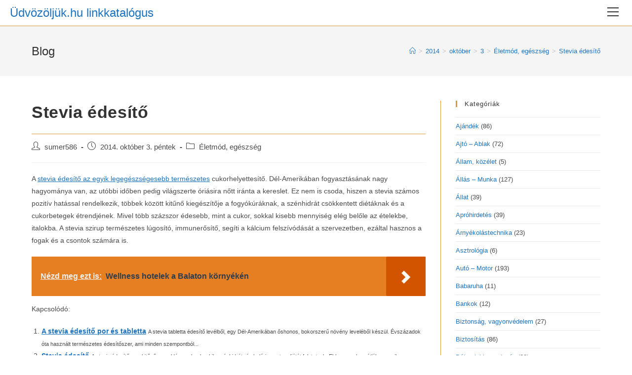

--- FILE ---
content_type: text/html; charset=UTF-8
request_url: https://udvozoljuk.hu/2014/10/03/stevia-edesito/
body_size: 20312
content:
<!DOCTYPE html>
<html class="html" lang="hu" prefix="og: https://ogp.me/ns#">
<head>
	<meta charset="UTF-8">
	<link rel="profile" href="https://gmpg.org/xfn/11">

	<meta name="viewport" content="width=device-width, initial-scale=1">
<!-- Search Engine Optimization by Rank Math - https://rankmath.com/ -->
<title>Stevia édesítő - Üdvözöljük.hu linkkatalógus</title>
<meta name="robots" content="follow, index, max-snippet:-1, max-video-preview:-1, max-image-preview:large"/>
<link rel="canonical" href="https://udvozoljuk.hu/2014/10/03/stevia-edesito/" />
<meta property="og:locale" content="hu_HU" />
<meta property="og:type" content="article" />
<meta property="og:title" content="Stevia édesítő - Üdvözöljük.hu linkkatalógus" />
<meta property="og:description" content="A stevia édesítő az egyik legegészségesebb természetes cukorhelyettesítő. Dél-Amerikában fogyasztásának nagy hagyománya van, az utóbbi időben pedig világszerte óriásira nőtt iránta a kereslet. Ez nem is csoda, hiszen a stevia számos pozitív hatással rendelkezik, többek között kitűnő kiegészítője a fogyókúráknak, a szénhidrát csökkentett diétáknak és a cukorbetegek étrendjének. Mivel több százszor édesebb, mint a cukor, [&hellip;]" />
<meta property="og:url" content="https://udvozoljuk.hu/2014/10/03/stevia-edesito/" />
<meta property="og:site_name" content="Üdvözöljük.hu linkkatalógus" />
<meta property="article:tag" content="stevia édesítő" />
<meta property="article:section" content="Életmód, egészség" />
<meta property="og:updated_time" content="2024-03-24T22:11:43+01:00" />
<meta property="article:published_time" content="2014-10-03T08:18:24+02:00" />
<meta property="article:modified_time" content="2024-03-24T22:11:43+01:00" />
<meta name="twitter:card" content="summary_large_image" />
<meta name="twitter:title" content="Stevia édesítő - Üdvözöljük.hu linkkatalógus" />
<meta name="twitter:description" content="A stevia édesítő az egyik legegészségesebb természetes cukorhelyettesítő. Dél-Amerikában fogyasztásának nagy hagyománya van, az utóbbi időben pedig világszerte óriásira nőtt iránta a kereslet. Ez nem is csoda, hiszen a stevia számos pozitív hatással rendelkezik, többek között kitűnő kiegészítője a fogyókúráknak, a szénhidrát csökkentett diétáknak és a cukorbetegek étrendjének. Mivel több százszor édesebb, mint a cukor, [&hellip;]" />
<meta name="twitter:label1" content="Szerző:" />
<meta name="twitter:data1" content="sumer586" />
<meta name="twitter:label2" content="Olvasási idő" />
<meta name="twitter:data2" content="Kevesebb, mint egy perc" />
<script type="application/ld+json" class="rank-math-schema">{"@context":"https://schema.org","@graph":[{"@type":["Person","Organization"],"@id":"https://udvozoljuk.hu/#person","name":"\u00dcdv\u00f6z\u00f6lj\u00fck.hu linkkatal\u00f3gus"},{"@type":"WebSite","@id":"https://udvozoljuk.hu/#website","url":"https://udvozoljuk.hu","name":"\u00dcdv\u00f6z\u00f6lj\u00fck.hu linkkatal\u00f3gus","publisher":{"@id":"https://udvozoljuk.hu/#person"},"inLanguage":"hu"},{"@type":"WebPage","@id":"https://udvozoljuk.hu/2014/10/03/stevia-edesito/#webpage","url":"https://udvozoljuk.hu/2014/10/03/stevia-edesito/","name":"Stevia \u00e9des\u00edt\u0151 - \u00dcdv\u00f6z\u00f6lj\u00fck.hu linkkatal\u00f3gus","datePublished":"2014-10-03T08:18:24+02:00","dateModified":"2024-03-24T22:11:43+01:00","isPartOf":{"@id":"https://udvozoljuk.hu/#website"},"inLanguage":"hu"},{"@type":"Person","@id":"https://udvozoljuk.hu/2014/10/03/stevia-edesito/#author","name":"sumer586","image":{"@type":"ImageObject","@id":"https://secure.gravatar.com/avatar/5effeba3ebb18c1efebf2261e5101752?s=96&amp;d=blank&amp;r=g","url":"https://secure.gravatar.com/avatar/5effeba3ebb18c1efebf2261e5101752?s=96&amp;d=blank&amp;r=g","caption":"sumer586","inLanguage":"hu"}},{"@type":"BlogPosting","headline":"Stevia \u00e9des\u00edt\u0151 - \u00dcdv\u00f6z\u00f6lj\u00fck.hu linkkatal\u00f3gus","datePublished":"2014-10-03T08:18:24+02:00","dateModified":"2024-03-24T22:11:43+01:00","author":{"@id":"https://udvozoljuk.hu/2014/10/03/stevia-edesito/#author","name":"sumer586"},"publisher":{"@id":"https://udvozoljuk.hu/#person"},"description":"A stevia \u00e9des\u00edt\u0151 az egyik legeg\u00e9szs\u00e9gesebb term\u00e9szetes cukorhelyettes\u00edt\u0151. D\u00e9l-Amerik\u00e1ban fogyaszt\u00e1s\u00e1nak nagy hagyom\u00e1nya van, az ut\u00f3bbi id\u0151ben pedig vil\u00e1gszerte \u00f3ri\u00e1sira n\u0151tt ir\u00e1nta a kereslet. Ez nem is csoda, hiszen a stevia sz\u00e1mos pozit\u00edv hat\u00e1ssal rendelkezik, t\u00f6bbek k\u00f6z\u00f6tt kit\u0171n\u0151 kieg\u00e9sz\u00edt\u0151je a fogy\u00f3k\u00far\u00e1knak, a sz\u00e9nhidr\u00e1t cs\u00f6kkentett di\u00e9t\u00e1knak \u00e9s a cukorbetegek \u00e9trendj\u00e9nek. Mivel t\u00f6bb sz\u00e1zszor \u00e9desebb, mint a cukor, sokkal kisebb mennyis\u00e9g el\u00e9g bel\u0151le az \u00e9telekbe, italokba. A stevia szirup term\u00e9szetes l\u00fagos\u00edt\u00f3, immuner\u0151s\u00edt\u0151, seg\u00edti a k\u00e1lcium felsz\u00edv\u00f3d\u00e1s\u00e1t a szervezetben, ez\u00e1ltal hasznos a fogak \u00e9s a csontok sz\u00e1m\u00e1ra is. ","name":"Stevia \u00e9des\u00edt\u0151 - \u00dcdv\u00f6z\u00f6lj\u00fck.hu linkkatal\u00f3gus","@id":"https://udvozoljuk.hu/2014/10/03/stevia-edesito/#richSnippet","isPartOf":{"@id":"https://udvozoljuk.hu/2014/10/03/stevia-edesito/#webpage"},"inLanguage":"hu","mainEntityOfPage":{"@id":"https://udvozoljuk.hu/2014/10/03/stevia-edesito/#webpage"}}]}</script>
<!-- /Rank Math WordPress SEO plugin -->

<link rel="alternate" type="application/rss+xml" title="Üdvözöljük.hu linkkatalógus &raquo; hírcsatorna" href="https://udvozoljuk.hu/feed/" />
<link rel="alternate" type="application/rss+xml" title="Üdvözöljük.hu linkkatalógus &raquo; hozzászólás hírcsatorna" href="https://udvozoljuk.hu/comments/feed/" />
<script>
window._wpemojiSettings = {"baseUrl":"https:\/\/s.w.org\/images\/core\/emoji\/14.0.0\/72x72\/","ext":".png","svgUrl":"https:\/\/s.w.org\/images\/core\/emoji\/14.0.0\/svg\/","svgExt":".svg","source":{"concatemoji":"https:\/\/udvozoljuk.hu\/wp-includes\/js\/wp-emoji-release.min.js?ver=6.4.7"}};
/*! This file is auto-generated */
!function(i,n){var o,s,e;function c(e){try{var t={supportTests:e,timestamp:(new Date).valueOf()};sessionStorage.setItem(o,JSON.stringify(t))}catch(e){}}function p(e,t,n){e.clearRect(0,0,e.canvas.width,e.canvas.height),e.fillText(t,0,0);var t=new Uint32Array(e.getImageData(0,0,e.canvas.width,e.canvas.height).data),r=(e.clearRect(0,0,e.canvas.width,e.canvas.height),e.fillText(n,0,0),new Uint32Array(e.getImageData(0,0,e.canvas.width,e.canvas.height).data));return t.every(function(e,t){return e===r[t]})}function u(e,t,n){switch(t){case"flag":return n(e,"\ud83c\udff3\ufe0f\u200d\u26a7\ufe0f","\ud83c\udff3\ufe0f\u200b\u26a7\ufe0f")?!1:!n(e,"\ud83c\uddfa\ud83c\uddf3","\ud83c\uddfa\u200b\ud83c\uddf3")&&!n(e,"\ud83c\udff4\udb40\udc67\udb40\udc62\udb40\udc65\udb40\udc6e\udb40\udc67\udb40\udc7f","\ud83c\udff4\u200b\udb40\udc67\u200b\udb40\udc62\u200b\udb40\udc65\u200b\udb40\udc6e\u200b\udb40\udc67\u200b\udb40\udc7f");case"emoji":return!n(e,"\ud83e\udef1\ud83c\udffb\u200d\ud83e\udef2\ud83c\udfff","\ud83e\udef1\ud83c\udffb\u200b\ud83e\udef2\ud83c\udfff")}return!1}function f(e,t,n){var r="undefined"!=typeof WorkerGlobalScope&&self instanceof WorkerGlobalScope?new OffscreenCanvas(300,150):i.createElement("canvas"),a=r.getContext("2d",{willReadFrequently:!0}),o=(a.textBaseline="top",a.font="600 32px Arial",{});return e.forEach(function(e){o[e]=t(a,e,n)}),o}function t(e){var t=i.createElement("script");t.src=e,t.defer=!0,i.head.appendChild(t)}"undefined"!=typeof Promise&&(o="wpEmojiSettingsSupports",s=["flag","emoji"],n.supports={everything:!0,everythingExceptFlag:!0},e=new Promise(function(e){i.addEventListener("DOMContentLoaded",e,{once:!0})}),new Promise(function(t){var n=function(){try{var e=JSON.parse(sessionStorage.getItem(o));if("object"==typeof e&&"number"==typeof e.timestamp&&(new Date).valueOf()<e.timestamp+604800&&"object"==typeof e.supportTests)return e.supportTests}catch(e){}return null}();if(!n){if("undefined"!=typeof Worker&&"undefined"!=typeof OffscreenCanvas&&"undefined"!=typeof URL&&URL.createObjectURL&&"undefined"!=typeof Blob)try{var e="postMessage("+f.toString()+"("+[JSON.stringify(s),u.toString(),p.toString()].join(",")+"));",r=new Blob([e],{type:"text/javascript"}),a=new Worker(URL.createObjectURL(r),{name:"wpTestEmojiSupports"});return void(a.onmessage=function(e){c(n=e.data),a.terminate(),t(n)})}catch(e){}c(n=f(s,u,p))}t(n)}).then(function(e){for(var t in e)n.supports[t]=e[t],n.supports.everything=n.supports.everything&&n.supports[t],"flag"!==t&&(n.supports.everythingExceptFlag=n.supports.everythingExceptFlag&&n.supports[t]);n.supports.everythingExceptFlag=n.supports.everythingExceptFlag&&!n.supports.flag,n.DOMReady=!1,n.readyCallback=function(){n.DOMReady=!0}}).then(function(){return e}).then(function(){var e;n.supports.everything||(n.readyCallback(),(e=n.source||{}).concatemoji?t(e.concatemoji):e.wpemoji&&e.twemoji&&(t(e.twemoji),t(e.wpemoji)))}))}((window,document),window._wpemojiSettings);
</script>
<style id='wp-emoji-styles-inline-css'>

	img.wp-smiley, img.emoji {
		display: inline !important;
		border: none !important;
		box-shadow: none !important;
		height: 1em !important;
		width: 1em !important;
		margin: 0 0.07em !important;
		vertical-align: -0.1em !important;
		background: none !important;
		padding: 0 !important;
	}
</style>
<link rel='stylesheet' id='wp-block-library-css' href='https://udvozoljuk.hu/wp-includes/css/dist/block-library/style.min.css?ver=6.4.7' media='all' />
<style id='wp-block-library-theme-inline-css'>
.wp-block-audio figcaption{color:#555;font-size:13px;text-align:center}.is-dark-theme .wp-block-audio figcaption{color:hsla(0,0%,100%,.65)}.wp-block-audio{margin:0 0 1em}.wp-block-code{border:1px solid #ccc;border-radius:4px;font-family:Menlo,Consolas,monaco,monospace;padding:.8em 1em}.wp-block-embed figcaption{color:#555;font-size:13px;text-align:center}.is-dark-theme .wp-block-embed figcaption{color:hsla(0,0%,100%,.65)}.wp-block-embed{margin:0 0 1em}.blocks-gallery-caption{color:#555;font-size:13px;text-align:center}.is-dark-theme .blocks-gallery-caption{color:hsla(0,0%,100%,.65)}.wp-block-image figcaption{color:#555;font-size:13px;text-align:center}.is-dark-theme .wp-block-image figcaption{color:hsla(0,0%,100%,.65)}.wp-block-image{margin:0 0 1em}.wp-block-pullquote{border-bottom:4px solid;border-top:4px solid;color:currentColor;margin-bottom:1.75em}.wp-block-pullquote cite,.wp-block-pullquote footer,.wp-block-pullquote__citation{color:currentColor;font-size:.8125em;font-style:normal;text-transform:uppercase}.wp-block-quote{border-left:.25em solid;margin:0 0 1.75em;padding-left:1em}.wp-block-quote cite,.wp-block-quote footer{color:currentColor;font-size:.8125em;font-style:normal;position:relative}.wp-block-quote.has-text-align-right{border-left:none;border-right:.25em solid;padding-left:0;padding-right:1em}.wp-block-quote.has-text-align-center{border:none;padding-left:0}.wp-block-quote.is-large,.wp-block-quote.is-style-large,.wp-block-quote.is-style-plain{border:none}.wp-block-search .wp-block-search__label{font-weight:700}.wp-block-search__button{border:1px solid #ccc;padding:.375em .625em}:where(.wp-block-group.has-background){padding:1.25em 2.375em}.wp-block-separator.has-css-opacity{opacity:.4}.wp-block-separator{border:none;border-bottom:2px solid;margin-left:auto;margin-right:auto}.wp-block-separator.has-alpha-channel-opacity{opacity:1}.wp-block-separator:not(.is-style-wide):not(.is-style-dots){width:100px}.wp-block-separator.has-background:not(.is-style-dots){border-bottom:none;height:1px}.wp-block-separator.has-background:not(.is-style-wide):not(.is-style-dots){height:2px}.wp-block-table{margin:0 0 1em}.wp-block-table td,.wp-block-table th{word-break:normal}.wp-block-table figcaption{color:#555;font-size:13px;text-align:center}.is-dark-theme .wp-block-table figcaption{color:hsla(0,0%,100%,.65)}.wp-block-video figcaption{color:#555;font-size:13px;text-align:center}.is-dark-theme .wp-block-video figcaption{color:hsla(0,0%,100%,.65)}.wp-block-video{margin:0 0 1em}.wp-block-template-part.has-background{margin-bottom:0;margin-top:0;padding:1.25em 2.375em}
</style>
<style id='rank-math-toc-block-style-inline-css'>
.wp-block-rank-math-toc-block nav ol{counter-reset:item}.wp-block-rank-math-toc-block nav ol li{display:block}.wp-block-rank-math-toc-block nav ol li:before{content:counters(item, ".") ". ";counter-increment:item}

</style>
<style id='classic-theme-styles-inline-css'>
/*! This file is auto-generated */
.wp-block-button__link{color:#fff;background-color:#32373c;border-radius:9999px;box-shadow:none;text-decoration:none;padding:calc(.667em + 2px) calc(1.333em + 2px);font-size:1.125em}.wp-block-file__button{background:#32373c;color:#fff;text-decoration:none}
</style>
<style id='global-styles-inline-css'>
body{--wp--preset--color--black: #000000;--wp--preset--color--cyan-bluish-gray: #abb8c3;--wp--preset--color--white: #ffffff;--wp--preset--color--pale-pink: #f78da7;--wp--preset--color--vivid-red: #cf2e2e;--wp--preset--color--luminous-vivid-orange: #ff6900;--wp--preset--color--luminous-vivid-amber: #fcb900;--wp--preset--color--light-green-cyan: #7bdcb5;--wp--preset--color--vivid-green-cyan: #00d084;--wp--preset--color--pale-cyan-blue: #8ed1fc;--wp--preset--color--vivid-cyan-blue: #0693e3;--wp--preset--color--vivid-purple: #9b51e0;--wp--preset--gradient--vivid-cyan-blue-to-vivid-purple: linear-gradient(135deg,rgba(6,147,227,1) 0%,rgb(155,81,224) 100%);--wp--preset--gradient--light-green-cyan-to-vivid-green-cyan: linear-gradient(135deg,rgb(122,220,180) 0%,rgb(0,208,130) 100%);--wp--preset--gradient--luminous-vivid-amber-to-luminous-vivid-orange: linear-gradient(135deg,rgba(252,185,0,1) 0%,rgba(255,105,0,1) 100%);--wp--preset--gradient--luminous-vivid-orange-to-vivid-red: linear-gradient(135deg,rgba(255,105,0,1) 0%,rgb(207,46,46) 100%);--wp--preset--gradient--very-light-gray-to-cyan-bluish-gray: linear-gradient(135deg,rgb(238,238,238) 0%,rgb(169,184,195) 100%);--wp--preset--gradient--cool-to-warm-spectrum: linear-gradient(135deg,rgb(74,234,220) 0%,rgb(151,120,209) 20%,rgb(207,42,186) 40%,rgb(238,44,130) 60%,rgb(251,105,98) 80%,rgb(254,248,76) 100%);--wp--preset--gradient--blush-light-purple: linear-gradient(135deg,rgb(255,206,236) 0%,rgb(152,150,240) 100%);--wp--preset--gradient--blush-bordeaux: linear-gradient(135deg,rgb(254,205,165) 0%,rgb(254,45,45) 50%,rgb(107,0,62) 100%);--wp--preset--gradient--luminous-dusk: linear-gradient(135deg,rgb(255,203,112) 0%,rgb(199,81,192) 50%,rgb(65,88,208) 100%);--wp--preset--gradient--pale-ocean: linear-gradient(135deg,rgb(255,245,203) 0%,rgb(182,227,212) 50%,rgb(51,167,181) 100%);--wp--preset--gradient--electric-grass: linear-gradient(135deg,rgb(202,248,128) 0%,rgb(113,206,126) 100%);--wp--preset--gradient--midnight: linear-gradient(135deg,rgb(2,3,129) 0%,rgb(40,116,252) 100%);--wp--preset--font-size--small: 13px;--wp--preset--font-size--medium: 20px;--wp--preset--font-size--large: 36px;--wp--preset--font-size--x-large: 42px;--wp--preset--spacing--20: 0.44rem;--wp--preset--spacing--30: 0.67rem;--wp--preset--spacing--40: 1rem;--wp--preset--spacing--50: 1.5rem;--wp--preset--spacing--60: 2.25rem;--wp--preset--spacing--70: 3.38rem;--wp--preset--spacing--80: 5.06rem;--wp--preset--shadow--natural: 6px 6px 9px rgba(0, 0, 0, 0.2);--wp--preset--shadow--deep: 12px 12px 50px rgba(0, 0, 0, 0.4);--wp--preset--shadow--sharp: 6px 6px 0px rgba(0, 0, 0, 0.2);--wp--preset--shadow--outlined: 6px 6px 0px -3px rgba(255, 255, 255, 1), 6px 6px rgba(0, 0, 0, 1);--wp--preset--shadow--crisp: 6px 6px 0px rgba(0, 0, 0, 1);}:where(.is-layout-flex){gap: 0.5em;}:where(.is-layout-grid){gap: 0.5em;}body .is-layout-flow > .alignleft{float: left;margin-inline-start: 0;margin-inline-end: 2em;}body .is-layout-flow > .alignright{float: right;margin-inline-start: 2em;margin-inline-end: 0;}body .is-layout-flow > .aligncenter{margin-left: auto !important;margin-right: auto !important;}body .is-layout-constrained > .alignleft{float: left;margin-inline-start: 0;margin-inline-end: 2em;}body .is-layout-constrained > .alignright{float: right;margin-inline-start: 2em;margin-inline-end: 0;}body .is-layout-constrained > .aligncenter{margin-left: auto !important;margin-right: auto !important;}body .is-layout-constrained > :where(:not(.alignleft):not(.alignright):not(.alignfull)){max-width: var(--wp--style--global--content-size);margin-left: auto !important;margin-right: auto !important;}body .is-layout-constrained > .alignwide{max-width: var(--wp--style--global--wide-size);}body .is-layout-flex{display: flex;}body .is-layout-flex{flex-wrap: wrap;align-items: center;}body .is-layout-flex > *{margin: 0;}body .is-layout-grid{display: grid;}body .is-layout-grid > *{margin: 0;}:where(.wp-block-columns.is-layout-flex){gap: 2em;}:where(.wp-block-columns.is-layout-grid){gap: 2em;}:where(.wp-block-post-template.is-layout-flex){gap: 1.25em;}:where(.wp-block-post-template.is-layout-grid){gap: 1.25em;}.has-black-color{color: var(--wp--preset--color--black) !important;}.has-cyan-bluish-gray-color{color: var(--wp--preset--color--cyan-bluish-gray) !important;}.has-white-color{color: var(--wp--preset--color--white) !important;}.has-pale-pink-color{color: var(--wp--preset--color--pale-pink) !important;}.has-vivid-red-color{color: var(--wp--preset--color--vivid-red) !important;}.has-luminous-vivid-orange-color{color: var(--wp--preset--color--luminous-vivid-orange) !important;}.has-luminous-vivid-amber-color{color: var(--wp--preset--color--luminous-vivid-amber) !important;}.has-light-green-cyan-color{color: var(--wp--preset--color--light-green-cyan) !important;}.has-vivid-green-cyan-color{color: var(--wp--preset--color--vivid-green-cyan) !important;}.has-pale-cyan-blue-color{color: var(--wp--preset--color--pale-cyan-blue) !important;}.has-vivid-cyan-blue-color{color: var(--wp--preset--color--vivid-cyan-blue) !important;}.has-vivid-purple-color{color: var(--wp--preset--color--vivid-purple) !important;}.has-black-background-color{background-color: var(--wp--preset--color--black) !important;}.has-cyan-bluish-gray-background-color{background-color: var(--wp--preset--color--cyan-bluish-gray) !important;}.has-white-background-color{background-color: var(--wp--preset--color--white) !important;}.has-pale-pink-background-color{background-color: var(--wp--preset--color--pale-pink) !important;}.has-vivid-red-background-color{background-color: var(--wp--preset--color--vivid-red) !important;}.has-luminous-vivid-orange-background-color{background-color: var(--wp--preset--color--luminous-vivid-orange) !important;}.has-luminous-vivid-amber-background-color{background-color: var(--wp--preset--color--luminous-vivid-amber) !important;}.has-light-green-cyan-background-color{background-color: var(--wp--preset--color--light-green-cyan) !important;}.has-vivid-green-cyan-background-color{background-color: var(--wp--preset--color--vivid-green-cyan) !important;}.has-pale-cyan-blue-background-color{background-color: var(--wp--preset--color--pale-cyan-blue) !important;}.has-vivid-cyan-blue-background-color{background-color: var(--wp--preset--color--vivid-cyan-blue) !important;}.has-vivid-purple-background-color{background-color: var(--wp--preset--color--vivid-purple) !important;}.has-black-border-color{border-color: var(--wp--preset--color--black) !important;}.has-cyan-bluish-gray-border-color{border-color: var(--wp--preset--color--cyan-bluish-gray) !important;}.has-white-border-color{border-color: var(--wp--preset--color--white) !important;}.has-pale-pink-border-color{border-color: var(--wp--preset--color--pale-pink) !important;}.has-vivid-red-border-color{border-color: var(--wp--preset--color--vivid-red) !important;}.has-luminous-vivid-orange-border-color{border-color: var(--wp--preset--color--luminous-vivid-orange) !important;}.has-luminous-vivid-amber-border-color{border-color: var(--wp--preset--color--luminous-vivid-amber) !important;}.has-light-green-cyan-border-color{border-color: var(--wp--preset--color--light-green-cyan) !important;}.has-vivid-green-cyan-border-color{border-color: var(--wp--preset--color--vivid-green-cyan) !important;}.has-pale-cyan-blue-border-color{border-color: var(--wp--preset--color--pale-cyan-blue) !important;}.has-vivid-cyan-blue-border-color{border-color: var(--wp--preset--color--vivid-cyan-blue) !important;}.has-vivid-purple-border-color{border-color: var(--wp--preset--color--vivid-purple) !important;}.has-vivid-cyan-blue-to-vivid-purple-gradient-background{background: var(--wp--preset--gradient--vivid-cyan-blue-to-vivid-purple) !important;}.has-light-green-cyan-to-vivid-green-cyan-gradient-background{background: var(--wp--preset--gradient--light-green-cyan-to-vivid-green-cyan) !important;}.has-luminous-vivid-amber-to-luminous-vivid-orange-gradient-background{background: var(--wp--preset--gradient--luminous-vivid-amber-to-luminous-vivid-orange) !important;}.has-luminous-vivid-orange-to-vivid-red-gradient-background{background: var(--wp--preset--gradient--luminous-vivid-orange-to-vivid-red) !important;}.has-very-light-gray-to-cyan-bluish-gray-gradient-background{background: var(--wp--preset--gradient--very-light-gray-to-cyan-bluish-gray) !important;}.has-cool-to-warm-spectrum-gradient-background{background: var(--wp--preset--gradient--cool-to-warm-spectrum) !important;}.has-blush-light-purple-gradient-background{background: var(--wp--preset--gradient--blush-light-purple) !important;}.has-blush-bordeaux-gradient-background{background: var(--wp--preset--gradient--blush-bordeaux) !important;}.has-luminous-dusk-gradient-background{background: var(--wp--preset--gradient--luminous-dusk) !important;}.has-pale-ocean-gradient-background{background: var(--wp--preset--gradient--pale-ocean) !important;}.has-electric-grass-gradient-background{background: var(--wp--preset--gradient--electric-grass) !important;}.has-midnight-gradient-background{background: var(--wp--preset--gradient--midnight) !important;}.has-small-font-size{font-size: var(--wp--preset--font-size--small) !important;}.has-medium-font-size{font-size: var(--wp--preset--font-size--medium) !important;}.has-large-font-size{font-size: var(--wp--preset--font-size--large) !important;}.has-x-large-font-size{font-size: var(--wp--preset--font-size--x-large) !important;}
.wp-block-navigation a:where(:not(.wp-element-button)){color: inherit;}
:where(.wp-block-post-template.is-layout-flex){gap: 1.25em;}:where(.wp-block-post-template.is-layout-grid){gap: 1.25em;}
:where(.wp-block-columns.is-layout-flex){gap: 2em;}:where(.wp-block-columns.is-layout-grid){gap: 2em;}
.wp-block-pullquote{font-size: 1.5em;line-height: 1.6;}
</style>
<link rel='stylesheet' id='contact-form-7-css' href='https://udvozoljuk.hu/wp-content/plugins/contact-form-7/includes/css/styles.css?ver=5.9.3' media='all' />
<link rel='stylesheet' id='font-awesome-css' href='https://udvozoljuk.hu/wp-content/themes/oceanwp/assets/fonts/fontawesome/css/all.min.css?ver=6.4.2' media='all' />
<link rel='stylesheet' id='simple-line-icons-css' href='https://udvozoljuk.hu/wp-content/themes/oceanwp/assets/css/third/simple-line-icons.min.css?ver=2.4.0' media='all' />
<link rel='stylesheet' id='oceanwp-style-css' href='https://udvozoljuk.hu/wp-content/themes/oceanwp/assets/css/style.min.css?ver=3.5.4' media='all' />
<link rel='stylesheet' id='oe-widgets-style-css' href='https://udvozoljuk.hu/wp-content/plugins/ocean-extra/assets/css/widgets.css?ver=6.4.7' media='all' />
<link rel='stylesheet' id='oss-social-share-style-css' href='https://udvozoljuk.hu/wp-content/plugins/ocean-social-sharing/assets/css/style.min.css?ver=6.4.7' media='all' />
<link rel='stylesheet' id='yarppRelatedCss-css' href='https://udvozoljuk.hu/wp-content/plugins/yet-another-related-posts-plugin/style/related.css?ver=5.30.10' media='all' />
<script src="https://udvozoljuk.hu/wp-includes/js/jquery/jquery.min.js?ver=3.7.1" id="jquery-core-js"></script>
<script src="https://udvozoljuk.hu/wp-includes/js/jquery/jquery-migrate.min.js?ver=3.4.1" id="jquery-migrate-js"></script>
<link rel="https://api.w.org/" href="https://udvozoljuk.hu/wp-json/" /><link rel="alternate" type="application/json" href="https://udvozoljuk.hu/wp-json/wp/v2/posts/85803" /><link rel="EditURI" type="application/rsd+xml" title="RSD" href="https://udvozoljuk.hu/xmlrpc.php?rsd" />
<meta name="generator" content="WordPress 6.4.7" />
<link rel='shortlink' href='https://udvozoljuk.hu/?p=85803' />
<link rel="alternate" type="application/json+oembed" href="https://udvozoljuk.hu/wp-json/oembed/1.0/embed?url=https%3A%2F%2Fudvozoljuk.hu%2F2014%2F10%2F03%2Fstevia-edesito%2F" />
<link rel="alternate" type="text/xml+oembed" href="https://udvozoljuk.hu/wp-json/oembed/1.0/embed?url=https%3A%2F%2Fudvozoljuk.hu%2F2014%2F10%2F03%2Fstevia-edesito%2F&#038;format=xml" />
<meta name="generator" content="Site Kit by Google 1.122.0" /><script src="https://www.google.com/recaptcha/api.js?hl=hu_HU" async defer></script>
<style type="text/css">.broken_link, a.broken_link {
	text-decoration: line-through;
}</style><!-- OceanWP CSS -->
<style type="text/css">
/* General CSS */a:hover,a.light:hover,.theme-heading .text::before,.theme-heading .text::after,#top-bar-content >a:hover,#top-bar-social li.oceanwp-email a:hover,#site-navigation-wrap .dropdown-menu >li >a:hover,#site-header.medium-header #medium-searchform button:hover,.oceanwp-mobile-menu-icon a:hover,.blog-entry.post .blog-entry-header .entry-title a:hover,.blog-entry.post .blog-entry-readmore a:hover,.blog-entry.thumbnail-entry .blog-entry-category a,ul.meta li a:hover,.dropcap,.single nav.post-navigation .nav-links .title,body .related-post-title a:hover,body #wp-calendar caption,body .contact-info-widget.default i,body .contact-info-widget.big-icons i,body .custom-links-widget .oceanwp-custom-links li a:hover,body .custom-links-widget .oceanwp-custom-links li a:hover:before,body .posts-thumbnails-widget li a:hover,body .social-widget li.oceanwp-email a:hover,.comment-author .comment-meta .comment-reply-link,#respond #cancel-comment-reply-link:hover,#footer-widgets .footer-box a:hover,#footer-bottom a:hover,#footer-bottom #footer-bottom-menu a:hover,.sidr a:hover,.sidr-class-dropdown-toggle:hover,.sidr-class-menu-item-has-children.active >a,.sidr-class-menu-item-has-children.active >a >.sidr-class-dropdown-toggle,input[type=checkbox]:checked:before{color:#dd9933}.single nav.post-navigation .nav-links .title .owp-icon use,.blog-entry.post .blog-entry-readmore a:hover .owp-icon use,body .contact-info-widget.default .owp-icon use,body .contact-info-widget.big-icons .owp-icon use{stroke:#dd9933}input[type="button"],input[type="reset"],input[type="submit"],button[type="submit"],.button,#site-navigation-wrap .dropdown-menu >li.btn >a >span,.thumbnail:hover i,.post-quote-content,.omw-modal .omw-close-modal,body .contact-info-widget.big-icons li:hover i,body div.wpforms-container-full .wpforms-form input[type=submit],body div.wpforms-container-full .wpforms-form button[type=submit],body div.wpforms-container-full .wpforms-form .wpforms-page-button{background-color:#dd9933}.thumbnail:hover .link-post-svg-icon{background-color:#dd9933}body .contact-info-widget.big-icons li:hover .owp-icon{background-color:#dd9933}.widget-title{border-color:#dd9933}blockquote{border-color:#dd9933}#searchform-dropdown{border-color:#dd9933}.dropdown-menu .sub-menu{border-color:#dd9933}.blog-entry.large-entry .blog-entry-readmore a:hover{border-color:#dd9933}.oceanwp-newsletter-form-wrap input[type="email"]:focus{border-color:#dd9933}.social-widget li.oceanwp-email a:hover{border-color:#dd9933}#respond #cancel-comment-reply-link:hover{border-color:#dd9933}body .contact-info-widget.big-icons li:hover i{border-color:#dd9933}#footer-widgets .oceanwp-newsletter-form-wrap input[type="email"]:focus{border-color:#dd9933}blockquote,.wp-block-quote{border-left-color:#dd9933}body .contact-info-widget.big-icons li:hover .owp-icon{border-color:#dd9933}input[type="button"]:hover,input[type="reset"]:hover,input[type="submit"]:hover,button[type="submit"]:hover,input[type="button"]:focus,input[type="reset"]:focus,input[type="submit"]:focus,button[type="submit"]:focus,.button:hover,.button:focus,#site-navigation-wrap .dropdown-menu >li.btn >a:hover >span,.post-quote-author,.omw-modal .omw-close-modal:hover,body div.wpforms-container-full .wpforms-form input[type=submit]:hover,body div.wpforms-container-full .wpforms-form button[type=submit]:hover,body div.wpforms-container-full .wpforms-form .wpforms-page-button:hover{background-color:#1e73be}table th,table td,hr,.content-area,body.content-left-sidebar #content-wrap .content-area,.content-left-sidebar .content-area,#top-bar-wrap,#site-header,#site-header.top-header #search-toggle,.dropdown-menu ul li,.centered-minimal-page-header,.blog-entry.post,.blog-entry.grid-entry .blog-entry-inner,.blog-entry.thumbnail-entry .blog-entry-bottom,.single-post .entry-title,.single .entry-share-wrap .entry-share,.single .entry-share,.single .entry-share ul li a,.single nav.post-navigation,.single nav.post-navigation .nav-links .nav-previous,#author-bio,#author-bio .author-bio-avatar,#author-bio .author-bio-social li a,#related-posts,#comments,.comment-body,#respond #cancel-comment-reply-link,#blog-entries .type-page,.page-numbers a,.page-numbers span:not(.elementor-screen-only),.page-links span,body #wp-calendar caption,body #wp-calendar th,body #wp-calendar tbody,body .contact-info-widget.default i,body .contact-info-widget.big-icons i,body .posts-thumbnails-widget li,body .tagcloud a{border-color:#dd9933}body .contact-info-widget.big-icons .owp-icon,body .contact-info-widget.default .owp-icon{border-color:#dd9933}body,.has-parallax-footer:not(.separate-layout) #main{background-color:rgba(255,255,255,0.37)}a{color:#1e73be}a .owp-icon use{stroke:#1e73be}a:hover{color:#dd3333}a:hover .owp-icon use{stroke:#dd3333}/* Header CSS */#site-logo #site-logo-inner,.oceanwp-social-menu .social-menu-inner,#site-header.full_screen-header .menu-bar-inner,.after-header-content .after-header-content-inner{height:52px}#site-navigation-wrap .dropdown-menu >li >a,.oceanwp-mobile-menu-icon a,.mobile-menu-close,.after-header-content-inner >a{line-height:52px}#site-header-inner{padding:0 20px 0 20px}#site-header.has-header-media .overlay-header-media{background-color:rgba(0,0,0,0.5)}
</style></head>

<body class="post-template-default single single-post postid-85803 single-format-standard wp-embed-responsive oceanwp-theme dropdown-mobile default-breakpoint has-sidebar content-right-sidebar post-in-category-eletmod-egeszseg has-breadcrumbs" itemscope="itemscope" itemtype="https://schema.org/Article">

	
	
	<div id="outer-wrap" class="site clr">

		<a class="skip-link screen-reader-text" href="#main">Skip to content</a>

		
		<div id="wrap" class="clr">

			
			
<header id="site-header" class="full_screen-header clr" data-height="52" itemscope="itemscope" itemtype="https://schema.org/WPHeader" role="banner">

	
		

<div id="site-header-inner" class="clr">

	
	

<div id="site-logo" class="clr" itemscope itemtype="https://schema.org/Brand" >

	
	<div id="site-logo-inner" class="clr">

						<a href="https://udvozoljuk.hu/" rel="home" class="site-title site-logo-text" >Üdvözöljük.hu linkkatalógus</a>
				
	</div><!-- #site-logo-inner -->

	
	
</div><!-- #site-logo -->


	<div id="site-navigation-wrap" class="clr">

		<div class="menu-bar-wrap clr">
			<div class="menu-bar-inner clr">
				<a href="https://udvozoljuk.hu/#header-menu-toggle" class="menu-bar"><span class="ham"></span><span class="screen-reader-text">View website Menu</span></a>
			</div>
		</div>

		<div id="full-screen-menu" class="clr">
			<div id="full-screen-menu-inner" class="clr">
				
			
			
			<nav id="site-navigation" class="navigation main-navigation clr" itemscope="itemscope" itemtype="https://schema.org/SiteNavigationElement" role="navigation" >

				<ul id="menu-main-menu" class="main-menu fs-dropdown-menu"><li id="menu-item-123984" class="menu-item menu-item-type-post_type menu-item-object-page menu-item-123984"><a href="https://udvozoljuk.hu/?page_id=6" class="menu-link"><span class="text-wrap">Linkgyűjtemény</span></a></li><li id="menu-item-124000" class="menu-item menu-item-type-post_type menu-item-object-page menu-item-124000"><a href="https://udvozoljuk.hu/linkajanlas/" class="menu-link"><span class="text-wrap">Linkajánlás</span></a></li><li id="menu-item-123999" class="menu-item menu-item-type-post_type menu-item-object-page menu-item-123999"><a href="https://udvozoljuk.hu/szabalyzat/" class="menu-link"><span class="text-wrap">Szabályzat</span></a></li><li id="menu-item-124001" class="menu-item menu-item-type-post_type menu-item-object-page menu-item-124001"><a href="https://udvozoljuk.hu/kapcsolat/" class="menu-link"><span class="text-wrap">Kapcsolat</span></a></li><li class="search-toggle-li" ><form action="https://udvozoljuk.hu/" class="header-searchform" aria-label="Search this website"><span class="search-text">Type your search<span><i></i><i></i><i></i></span></span><input aria-label="After typing hit enter to submit search query" type="search" name="s" value="" autocomplete="off" /></form></li></ul>
			</nav><!-- #site-navigation -->

			
			
		
		
				</div>
		</div>

	</div><!-- #site-header-wrap -->

	
	
	<div class="oceanwp-mobile-menu-icon clr mobile-right">

		
		
		
		<a href="https://udvozoljuk.hu/#mobile-menu-toggle" class="mobile-menu"  aria-label="Mobile Menu">
							<i class="fa fa-bars" aria-hidden="true"></i>
								<span class="oceanwp-text">Menu</span>
				<span class="oceanwp-close-text">Close</span>
						</a>

		
		
		
	</div><!-- #oceanwp-mobile-menu-navbar -->

	

</div><!-- #site-header-inner -->


<div id="mobile-dropdown" class="clr" >

	<nav class="clr" itemscope="itemscope" itemtype="https://schema.org/SiteNavigationElement">

		<ul id="menu-main-menu-1" class="menu"><li class="menu-item menu-item-type-post_type menu-item-object-page menu-item-123984"><a href="https://udvozoljuk.hu/?page_id=6">Linkgyűjtemény</a></li>
<li class="menu-item menu-item-type-post_type menu-item-object-page menu-item-124000"><a href="https://udvozoljuk.hu/linkajanlas/">Linkajánlás</a></li>
<li class="menu-item menu-item-type-post_type menu-item-object-page menu-item-123999"><a href="https://udvozoljuk.hu/szabalyzat/">Szabályzat</a></li>
<li class="menu-item menu-item-type-post_type menu-item-object-page menu-item-124001"><a href="https://udvozoljuk.hu/kapcsolat/">Kapcsolat</a></li>
<li class="search-toggle-li" ><form action="https://udvozoljuk.hu/" class="header-searchform" aria-label="Search this website"><span class="search-text">Type your search<span><i></i><i></i><i></i></span></span><input aria-label="After typing hit enter to submit search query" type="search" name="s" value="" autocomplete="off" /></form></li></ul>
<div id="mobile-menu-search" class="clr">
	<form aria-label="Search this website" method="get" action="https://udvozoljuk.hu/" class="mobile-searchform">
		<input aria-label="Insert search query" value="" class="field" id="ocean-mobile-search-1" type="search" name="s" autocomplete="off" placeholder="Search" />
		<button aria-label="Submit search" type="submit" class="searchform-submit">
			<i class=" icon-magnifier" aria-hidden="true" role="img"></i>		</button>
					</form>
</div><!-- .mobile-menu-search -->

	</nav>

</div>


		
		
</header><!-- #site-header -->


			
			<main id="main" class="site-main clr"  role="main">

				

<header class="page-header">

	
	<div class="container clr page-header-inner">

		
			<h1 class="page-header-title clr" itemprop="headline">Blog</h1>

			
		
		<nav role="navigation" aria-label="Breadcrumbs" class="site-breadcrumbs clr position-"><ol class="trail-items" itemscope itemtype="http://schema.org/BreadcrumbList"><meta name="numberOfItems" content="6" /><meta name="itemListOrder" content="Ascending" /><li class="trail-item trail-begin" itemprop="itemListElement" itemscope itemtype="https://schema.org/ListItem"><a href="https://udvozoljuk.hu" rel="home" aria-label="Home" itemprop="item"><span itemprop="name"><i class=" icon-home" aria-hidden="true" role="img"></i><span class="breadcrumb-home has-icon">Home</span></span></a><span class="breadcrumb-sep">></span><meta itemprop="position" content="1" /></li><li class="trail-item" itemprop="itemListElement" itemscope itemtype="https://schema.org/ListItem"><a href="https://udvozoljuk.hu/2014/" itemprop="item"><span itemprop="name">2014</span></a><span class="breadcrumb-sep">></span><meta itemprop="position" content="2" /></li><li class="trail-item" itemprop="itemListElement" itemscope itemtype="https://schema.org/ListItem"><a href="https://udvozoljuk.hu/2014/10/" itemprop="item"><span itemprop="name">október</span></a><span class="breadcrumb-sep">></span><meta itemprop="position" content="3" /></li><li class="trail-item" itemprop="itemListElement" itemscope itemtype="https://schema.org/ListItem"><a href="https://udvozoljuk.hu/2014/10/03/" itemprop="item"><span itemprop="name">3</span></a><span class="breadcrumb-sep">></span><meta itemprop="position" content="4" /></li><li class="trail-item" itemprop="itemListElement" itemscope itemtype="https://schema.org/ListItem"><a href="https://udvozoljuk.hu/category/eletmod-egeszseg/" itemprop="item"><span itemprop="name">Életmód, egészség</span></a><span class="breadcrumb-sep">></span><meta itemprop="position" content="5" /></li><li class="trail-item trail-end" itemprop="itemListElement" itemscope itemtype="https://schema.org/ListItem"><span itemprop="name"><a href="https://udvozoljuk.hu/2014/10/03/stevia-edesito/">Stevia édesítő</a></span><meta itemprop="position" content="6" /></li></ol></nav>
	</div><!-- .page-header-inner -->

	
	
</header><!-- .page-header -->


	
	<div id="content-wrap" class="container clr">

		
		<div id="primary" class="content-area clr">

			
			<div id="content" class="site-content clr">

				
				
<article id="post-85803">

	

<header class="entry-header clr">
	<h2 class="single-post-title entry-title" itemprop="headline">Stevia édesítő</h2><!-- .single-post-title -->
</header><!-- .entry-header -->


<ul class="meta ospm-default clr">

	
					<li class="meta-author" itemprop="name"><span class="screen-reader-text">Post author:</span><i class=" icon-user" aria-hidden="true" role="img"></i><a href="https://udvozoljuk.hu/author/sumer586/" title="sumer586 bejegyzése" rel="author"  itemprop="author" itemscope="itemscope" itemtype="https://schema.org/Person">sumer586</a></li>
		
		
		
		
		
		
	
		
					<li class="meta-date" itemprop="datePublished"><span class="screen-reader-text">Post published:</span><i class=" icon-clock" aria-hidden="true" role="img"></i>2014. október 3.  péntek</li>
		
		
		
		
		
	
		
		
		
					<li class="meta-cat"><span class="screen-reader-text">Post category:</span><i class=" icon-folder" aria-hidden="true" role="img"></i><a href="https://udvozoljuk.hu/category/eletmod-egeszseg/" rel="category tag">Életmód, egészség</a></li>
		
		
		
	
		
		
		
		
		
		
	
</ul>



<div class="entry-content clr" itemprop="text">
	<p>A <a href="https://stevia.city.hu/" target="_blank" rel="noopener">stevia édesítő az egyik legegészségesebb természetes</a> cukorhelyettesítő. Dél-Amerikában fogyasztásának nagy hagyománya van, az utóbbi időben pedig világszerte óriásira nőtt iránta a kereslet. Ez nem is csoda, hiszen a stevia számos pozitív hatással rendelkezik, többek között kitűnő kiegészítője a fogyókúráknak, a szénhidrát csökkentett diétáknak és a cukorbetegek étrendjének. Mivel több százszor édesebb, mint a cukor, sokkal kisebb mennyiség elég belőle az ételekbe, italokba. A stevia szirup természetes lúgosító, immunerősítő, segíti a kálcium felszívódását a szervezetben, ezáltal hasznos a fogak és a csontok számára is. </p>
<div class='yarpp yarpp-related yarpp-related-website yarpp-template-list'>
<!-- YARPP List -->
<div style="clear:both; margin-top:0em; margin-bottom:1em;"><a href="https://udvozoljuk.hu/2011/03/26/wellness-hotelek-a-balaton-kornyeken/" target="_self" rel="dofollow" class="ubdc9bb041b930088a242690212967421"><!-- INLINE RELATED POSTS 1/2 //--><style> .ubdc9bb041b930088a242690212967421 , .ubdc9bb041b930088a242690212967421 .postImageUrl , .ubdc9bb041b930088a242690212967421 .centered-text-area { min-height: 80px; position: relative; } .ubdc9bb041b930088a242690212967421 , .ubdc9bb041b930088a242690212967421:hover , .ubdc9bb041b930088a242690212967421:visited , .ubdc9bb041b930088a242690212967421:active { border:0!important; } .ubdc9bb041b930088a242690212967421 .clearfix:after { content: ""; display: table; clear: both; } .ubdc9bb041b930088a242690212967421 { display: block; transition: background-color 250ms; webkit-transition: background-color 250ms; width: 100%; opacity: 1; transition: opacity 250ms; webkit-transition: opacity 250ms; background-color: #E67E22; } .ubdc9bb041b930088a242690212967421:active , .ubdc9bb041b930088a242690212967421:hover { opacity: 1; transition: opacity 250ms; webkit-transition: opacity 250ms; background-color: #D35400; } .ubdc9bb041b930088a242690212967421 .centered-text-area { width: 100%; position: relative; } .ubdc9bb041b930088a242690212967421 .ctaText { border-bottom: 0 solid #fff; color: #ECF0F1; font-size: 16px; font-weight: bold; margin: 0; padding: 0; text-decoration: underline; } .ubdc9bb041b930088a242690212967421 .postTitle { color: #2C3E50; font-size: 16px; font-weight: 600; margin: 0; padding: 0; width: 100%; } .ubdc9bb041b930088a242690212967421 .ctaButton { background-color: #D35400!important; color: #ECF0F1; border: none; border-radius: 3px; box-shadow: none; font-size: 14px; font-weight: bold; line-height: 26px; moz-border-radius: 3px; text-align: center; text-decoration: none; text-shadow: none; width: 80px; min-height: 80px; background: url(https://udvozoljuk.hu/wp-content/plugins/intelly-related-posts/assets/images/simple-arrow.png)no-repeat; position: absolute; right: 0; top: 0; } .ubdc9bb041b930088a242690212967421:hover .ctaButton { background-color: #E67E22!important; } .ubdc9bb041b930088a242690212967421 .centered-text { display: table; height: 80px; padding-left: 18px; top: 0; } .ubdc9bb041b930088a242690212967421 .ubdc9bb041b930088a242690212967421-content { display: table-cell; margin: 0; padding: 0; padding-right: 108px; position: relative; vertical-align: middle; width: 100%; } .ubdc9bb041b930088a242690212967421:after { content: ""; display: block; clear: both; } </style><div class="centered-text-area"><div class="centered-text" style="float: left;"><div class="ubdc9bb041b930088a242690212967421-content"><span class="ctaText">Nézd meg ezt is:</span>&nbsp; <span class="postTitle">Wellness hotelek a Balaton környékén</span></div></div></div><div class="ctaButton"></div></a></div><p>Kapcsolódó:<ol>
<li><a href="https://udvozoljuk.hu/2015/12/04/a-stevia-edesito-por-es-tabletta/" rel="bookmark" title="A stevia édesítő por és tabletta">A stevia édesítő por és tabletta</a> <small>A stevia tabletta édesítő levélből, egy Dél-Amerikában őshonos, bokorszerű növény leveléből készül. Évszázadok óta használt természetes édesítőszer, ami minden szempontból...</small></li>
<li><a href="https://udvozoljuk.hu/2019/06/27/stevia-edesito-2/" rel="bookmark" title="Stevia édesítő">Stevia édesítő</a> <small>A stevia édesítőszer kitűnő megoldás azoknak, akik szénhidrát- és kalóriamentes diétát folytatnak. Ebben a cukorpótlóban egyik sem található meg, ezért...</small></li>
<li><a href="https://udvozoljuk.hu/2020/02/25/stevia-vasarlas-1-perc-alatt-regisztracio-nelkul/" rel="bookmark" title="Stevia vásárlás 1 perc alatt regisztráció nélkül">Stevia vásárlás 1 perc alatt regisztráció nélkül</a> <small>Édesítőszerek steviából cukorbetegeknek. A stevia édesítőt biztonságosan és korlátozások nélkül fogyaszthatják diabéteszes betegek is, hiszen a stevia glikémiás indexe 0....</small></li>
<li><a href="https://udvozoljuk.hu/2017/05/02/alkalmazzuk-cukor-helyett-a-steviat-a-haztartasban/" rel="bookmark" title="Alkalmazzuk cukor helyett a steviát a háztartásban">Alkalmazzuk cukor helyett a steviát a háztartásban</a> <small>Cukor helyett használjunk steviát, és előzzük meg a túlzott cukorfogyasztásból eredő megannyi egészségügyi problémát! A stevia édesítővel valóban szinte bármilyen...</small></li>
<li><a href="https://udvozoljuk.hu/2012/03/14/steviol-glycoside-a-termeszetes-edesitoszer/" rel="bookmark" title="Steviol-glycoside, a természetes édesítőszer">Steviol-glycoside, a természetes édesítőszer</a> <small>Bár a Steviát és az abból készült kivonatokat mint étrend-kiegészítőt már jó pár éve fogyaszthatják Európa legtöbb országában is, az...</small></li>
</ol><div style="clear:both; margin-top:0em; margin-bottom:1em;"><a href="https://udvozoljuk.hu/2019/06/27/stevia-edesito-2/" target="_self" rel="dofollow" class="ueb10f78e195a6c7f6503d3f0106a8455"><!-- INLINE RELATED POSTS 2/2 //--><style> .ueb10f78e195a6c7f6503d3f0106a8455 , .ueb10f78e195a6c7f6503d3f0106a8455 .postImageUrl , .ueb10f78e195a6c7f6503d3f0106a8455 .centered-text-area { min-height: 80px; position: relative; } .ueb10f78e195a6c7f6503d3f0106a8455 , .ueb10f78e195a6c7f6503d3f0106a8455:hover , .ueb10f78e195a6c7f6503d3f0106a8455:visited , .ueb10f78e195a6c7f6503d3f0106a8455:active { border:0!important; } .ueb10f78e195a6c7f6503d3f0106a8455 .clearfix:after { content: ""; display: table; clear: both; } .ueb10f78e195a6c7f6503d3f0106a8455 { display: block; transition: background-color 250ms; webkit-transition: background-color 250ms; width: 100%; opacity: 1; transition: opacity 250ms; webkit-transition: opacity 250ms; background-color: #E67E22; } .ueb10f78e195a6c7f6503d3f0106a8455:active , .ueb10f78e195a6c7f6503d3f0106a8455:hover { opacity: 1; transition: opacity 250ms; webkit-transition: opacity 250ms; background-color: #D35400; } .ueb10f78e195a6c7f6503d3f0106a8455 .centered-text-area { width: 100%; position: relative; } .ueb10f78e195a6c7f6503d3f0106a8455 .ctaText { border-bottom: 0 solid #fff; color: #ECF0F1; font-size: 16px; font-weight: bold; margin: 0; padding: 0; text-decoration: underline; } .ueb10f78e195a6c7f6503d3f0106a8455 .postTitle { color: #2C3E50; font-size: 16px; font-weight: 600; margin: 0; padding: 0; width: 100%; } .ueb10f78e195a6c7f6503d3f0106a8455 .ctaButton { background-color: #D35400!important; color: #ECF0F1; border: none; border-radius: 3px; box-shadow: none; font-size: 14px; font-weight: bold; line-height: 26px; moz-border-radius: 3px; text-align: center; text-decoration: none; text-shadow: none; width: 80px; min-height: 80px; background: url(https://udvozoljuk.hu/wp-content/plugins/intelly-related-posts/assets/images/simple-arrow.png)no-repeat; position: absolute; right: 0; top: 0; } .ueb10f78e195a6c7f6503d3f0106a8455:hover .ctaButton { background-color: #E67E22!important; } .ueb10f78e195a6c7f6503d3f0106a8455 .centered-text { display: table; height: 80px; padding-left: 18px; top: 0; } .ueb10f78e195a6c7f6503d3f0106a8455 .ueb10f78e195a6c7f6503d3f0106a8455-content { display: table-cell; margin: 0; padding: 0; padding-right: 108px; position: relative; vertical-align: middle; width: 100%; } .ueb10f78e195a6c7f6503d3f0106a8455:after { content: ""; display: block; clear: both; } </style><div class="centered-text-area"><div class="centered-text" style="float: left;"><div class="ueb10f78e195a6c7f6503d3f0106a8455-content"><span class="ctaText">Nézd meg ezt is:</span>&nbsp; <span class="postTitle">Stevia édesítő</span></div></div></div><div class="ctaButton"></div></a></div></p>
</div>

</div><!-- .entry -->


<div class="post-tags clr">
	<span class="owp-tag-text">Tags: </span><a href="https://udvozoljuk.hu/tag/stevia-edesito/" rel="tag">stevia édesítő</a></div>

<div class="entry-share clr minimal side">

	
		<h3 class="theme-heading social-share-title">
			<span class="text" aria-hidden="true">Please Share This</span>
			<span class="screen-reader-text">Share this content</span>
		</h3>

	
	<ul class="oss-social-share clr" aria-label="Available sharing options">

		
				<li class="twitter">
					<a href="https://twitter.com/share?text=Stevia%20%C3%A9des%C3%ADt%C5%91&amp;url=https%3A%2F%2Fudvozoljuk.hu%2F2014%2F10%2F03%2Fstevia-edesito%2F" aria-label="Share on X" onclick="oss_onClick( this.href );return false;">
						<span class="screen-reader-text">Opens in a new window</span>
						<span class="oss-icon-wrap">
							<svg class="oss-icon" role="img" viewBox="0 0 512 512" xmlns="http://www.w3.org/2000/svg" aria-hidden="true" focusable="false">
								<path d="M389.2 48h70.6L305.6 224.2 487 464H345L233.7 318.6 106.5 464H35.8L200.7 275.5 26.8 48H172.4L272.9 180.9 389.2 48zM364.4 421.8h39.1L151.1 88h-42L364.4 421.8z"/>
							</svg>
						</span>
											</a>
				</li>

			
		
				<li class="facebook">
					<a href="https://www.facebook.com/sharer.php?u=https%3A%2F%2Fudvozoljuk.hu%2F2014%2F10%2F03%2Fstevia-edesito%2F" aria-label="Share on Facebook" onclick="oss_onClick( this.href );return false;">
						<span class="screen-reader-text">Opens in a new window</span>
						<span class="oss-icon-wrap">
							<svg class="oss-icon" role="img" viewBox="0 0 512 512" xmlns="http://www.w3.org/2000/svg" aria-hidden="true" focusable="false">
								<path d="M504 256C504 119 393 8 256 8S8 119 8 256c0 123.78 90.69 226.38 209.25 245V327.69h-63V256h63v-54.64c0-62.15
								37-96.48 93.67-96.48 27.14 0 55.52 4.84 55.52 4.84v61h-31.28c-30.8 0-40.41 19.12-40.41 38.73V256h68.78l-11
								71.69h-57.78V501C413.31 482.38 504 379.78 504 256z"/>
							</svg>
						</span>
											</a>
				</li>

			
		
		
				<li class="pinterest">
					<a href="https://www.pinterest.com/pin/create/button/?url=https%3A%2F%2Fudvozoljuk.hu%2F2014%2F10%2F03%2Fstevia-edesito%2F&amp;media=&amp;description=A+stevia+%C3%A9des%C3%ADt%C5%91+az+egyik+legeg%C3%A9szs%C3%A9gesebb+term%C3%A9szetes+cukorhelyettes%C3%ADt%C5%91.+D%C3%A9l-Amerik%C3%A1ban+fogyaszt%C3%A1s%C3%A1nak+nagy+hagyom%C3%A1nya+van%2C+az+ut%C3%B3bbi+id%C5%91ben+pedig+vil%C3%A1gszerte+%C3%B3ri%C3%A1sira+n%C5%91tt+ir%C3%A1nta+a+kereslet.+Ez+nem+is+csoda%2C+hiszen+a+stevia+sz%C3%A1mos+pozit%C3%ADv+hat%C3%A1ssal+rendelkezik%2C+t%C3%B6bbek+k%C3%B6z%C3%B6tt+kit%C5%B1n%C5%91+kieg%C3%A9sz%C3%ADt%C5%91je+a+fogy%C3%B3k%C3%BAr%C3%A1knak%2C%26hellip%3B" aria-label="Share on Pinterest" onclick="oss_onClick( this.href );return false;">
						<span class="screen-reader-text">Opens in a new window</span>
						<span class="oss-icon-wrap">
							<svg class="oss-icon" role="img" viewBox="0 0 496 512" xmlns="http://www.w3.org/2000/svg" aria-hidden="true" focusable="false">
								<path d="M496 256c0 137-111 248-248 248-25.6 0-50.2-3.9-73.4-11.1 10.1-16.5 25.2-43.5 30.8-65 3-11.6 15.4-59 15.4-59
								8.1 15.4 31.7 28.5 56.8 28.5 74.8 0 128.7-68.8 128.7-154.3 0-81.9-66.9-143.2-152.9-143.2-107 0-163.9 71.8-163.9
								150.1 0 36.4 19.4 81.7 50.3 96.1 4.7 2.2 7.2 1.2 8.3-3.3.8-3.4 5-20.3 6.9-28.1.6-2.5.3-4.7-1.7-7.1-10.1-12.5-18.3-35.3-18.3-56.6
								0-54.7 41.4-107.6 112-107.6 60.9 0 103.6 41.5 103.6 100.9 0 67.1-33.9 113.6-78 113.6-24.3 0-42.6-20.1-36.7-44.8
								7-29.5 20.5-61.3 20.5-82.6 0-19-10.2-34.9-31.4-34.9-24.9 0-44.9 25.7-44.9 60.2 0 22 7.4 36.8 7.4 36.8s-24.5 103.8-29
								123.2c-5 21.4-3 51.6-.9 71.2C65.4 450.9 0 361.1 0 256 0 119 111 8 248 8s248 111 248 248z"/>
							</svg>
						</span>
											</a>
				</li>

			
		
				<li class="linkedin">
					<a href="https://www.linkedin.com/shareArticle?mini=true&amp;url=https%3A%2F%2Fudvozoljuk.hu%2F2014%2F10%2F03%2Fstevia-edesito%2F&amp;title=Stevia%20%C3%A9des%C3%ADt%C5%91&amp;summary=A+stevia+%C3%A9des%C3%ADt%C5%91+az+egyik+legeg%C3%A9szs%C3%A9gesebb+term%C3%A9szetes+cukorhelyettes%C3%ADt%C5%91.+D%C3%A9l-Amerik%C3%A1ban+fogyaszt%C3%A1s%C3%A1nak+nagy+hagyom%C3%A1nya+van%2C+az+ut%C3%B3bbi+id%C5%91ben+pedig+vil%C3%A1gszerte+%C3%B3ri%C3%A1sira+n%C5%91tt+ir%C3%A1nta+a+kereslet.+Ez+nem+is+csoda%2C+hiszen+a+stevia+sz%C3%A1mos+pozit%C3%ADv+hat%C3%A1ssal+rendelkezik%2C+t%C3%B6bbek+k%C3%B6z%C3%B6tt+kit%C5%B1n%C5%91+kieg%C3%A9sz%C3%ADt%C5%91je+a+fogy%C3%B3k%C3%BAr%C3%A1knak%2C%26hellip%3B&amp;source=https://udvozoljuk.hu/" aria-label="Share on LinkedIn" onclick="oss_onClick( this.href );return false;">
					<span class="screen-reader-text">Opens in a new window</span>
						<span class="oss-icon-wrap">
							<svg class="oss-icon" role="img" viewBox="0 0 448 512" xmlns="http://www.w3.org/2000/svg" aria-hidden="true" focusable="false">
								<path d="M416 32H31.9C14.3 32 0 46.5 0 64.3v383.4C0 465.5 14.3 480 31.9 480H416c17.6 0 32-14.5 32-32.3V64.3c0-17.8-14.4-32.3-32-32.3zM135.4
								416H69V202.2h66.5V416zm-33.2-243c-21.3 0-38.5-17.3-38.5-38.5S80.9 96 102.2 96c21.2 0 38.5 17.3 38.5 38.5 0 21.3-17.2 38.5-38.5 38.5zm282.1
								243h-66.4V312c0-24.8-.5-56.7-34.5-56.7-34.6 0-39.9 27-39.9 54.9V416h-66.4V202.2h63.7v29.2h.9c8.9-16.8 30.6-34.5 62.9-34.5 67.2 0 79.7 44.3 79.7 101.9V416z"/>
							</svg>
						</span>
											</a>
				</li>

			
		
				<li class="viber">
					<a href="viber://forward?text=https%3A%2F%2Fudvozoljuk.hu%2F2014%2F10%2F03%2Fstevia-edesito%2F" aria-label="Share on Viber" onclick="oss_onClick( this.href );return false;">
						<span class="screen-reader-text">Opens in a new window</span>
						<span class="oss-icon-wrap">
							<svg class="oss-icon" role="img" viewBox="0 0 512 512" xmlns="http://www.w3.org/2000/svg" aria-hidden="true" focusable="false">
								<path d="M444 49.9C431.3 38.2 379.9.9 265.3.4c0 0-135.1-8.1-200.9 52.3C27.8 89.3 14.9 143 13.5 209.5c-1.4 66.5-3.1 191.1 117
								224.9h.1l-.1 51.6s-.8 20.9 13 25.1c16.6 5.2 26.4-10.7 42.3-27.8 8.7-9.4 20.7-23.2 29.8-33.7 82.2 6.9 145.3-8.9 152.5-11.2 16.6-5.4 110.5-17.4
								125.7-142 15.8-128.6-7.6-209.8-49.8-246.5zM457.9 287c-12.9 104-89 110.6-103 115.1-6 1.9-61.5 15.7-131.2 11.2 0 0-52 62.7-68.2 79-5.3 5.3-11.1
								4.8-11-5.7 0-6.9.4-85.7.4-85.7-.1 0-.1 0 0 0-101.8-28.2-95.8-134.3-94.7-189.8 1.1-55.5 11.6-101 42.6-131.6 55.7-50.5 170.4-43 170.4-43 96.9.4
								143.3 29.6 154.1 39.4 35.7 30.6 53.9 103.8 40.6 211.1zm-139-80.8c.4 8.6-12.5 9.2-12.9.6-1.1-22-11.4-32.7-32.6-33.9-8.6-.5-7.8-13.4.7-12.9 27.9
								1.5 43.4 17.5 44.8 46.2zm20.3 11.3c1-42.4-25.5-75.6-75.8-79.3-8.5-.6-7.6-13.5.9-12.9 58 4.2 88.9 44.1 87.8 92.5-.1 8.6-13.1 8.2-12.9-.3zm47 13.4c.1
								8.6-12.9 8.7-12.9.1-.6-81.5-54.9-125.9-120.8-126.4-8.5-.1-8.5-12.9 0-12.9 73.7.5 133 51.4 133.7 139.2zM374.9 329v.2c-10.8 19-31 40-51.8
								33.3l-.2-.3c-21.1-5.9-70.8-31.5-102.2-56.5-16.2-12.8-31-27.9-42.4-42.4-10.3-12.9-20.7-28.2-30.8-46.6-21.3-38.5-26-55.7-26-55.7-6.7-20.8 14.2-41
								33.3-51.8h.2c9.2-4.8 18-3.2 23.9 3.9 0 0 12.4 14.8 17.7 22.1 5 6.8 11.7 17.7 15.2 23.8 6.1 10.9 2.3 22-3.7 26.6l-12 9.6c-6.1 4.9-5.3 14-5.3 14s17.8
								67.3 84.3 84.3c0 0 9.1.8 14-5.3l9.6-12c4.6-6 15.7-9.8 26.6-3.7 14.7 8.3 33.4 21.2 45.8 32.9 7 5.7 8.6 14.4 3.8 23.6z"/>
							</svg>
						</span>
											</a>
				</li>

			
		
				<li class="vk">
					<a href="https://vk.com/share.php?url=https%3A%2F%2Fudvozoljuk.hu%2F2014%2F10%2F03%2Fstevia-edesito%2F" aria-label="Share on VK" onclick="oss_onClick( this.href );return false;">
					<span class="screen-reader-text">Opens in a new window</span>
						<span class="oss-icon-wrap">
							<svg class="oss-icon" role="img" viewBox="0 0 448 512" xmlns="http://www.w3.org/2000/svg" aria-hidden="true" focusable="false">
								<path d="M31.4907 63.4907C0 94.9813 0 145.671 0 247.04V264.96C0 366.329 0 417.019 31.4907 448.509C62.9813 480 113.671 480
								215.04 480H232.96C334.329 480 385.019 480 416.509 448.509C448 417.019 448 366.329 448 264.96V247.04C448 145.671 448 94.9813
								416.509 63.4907C385.019 32 334.329 32 232.96 32H215.04C113.671 32 62.9813 32 31.4907 63.4907ZM75.6 168.267H126.747C128.427
								253.76 166.133 289.973 196 297.44V168.267H244.16V242C273.653 238.827 304.64 205.227 315.093 168.267H363.253C359.313 187.435
								351.46 205.583 340.186 221.579C328.913 237.574 314.461 251.071 297.733 261.227C316.41 270.499 332.907 283.63 346.132 299.751C359.357
								315.873 369.01 334.618 374.453 354.747H321.44C316.555 337.262 306.614 321.61 292.865 309.754C279.117 297.899 262.173 290.368
								244.16 288.107V354.747H238.373C136.267 354.747 78.0267 284.747 75.6 168.267Z"/>
							</svg>
						</span>
											</a>
				</li>

			
		
				<li class="reddit">
					<a href="https://www.reddit.com/submit?url=https%3A%2F%2Fudvozoljuk.hu%2F2014%2F10%2F03%2Fstevia-edesito%2F&amp;title=Stevia%20%C3%A9des%C3%ADt%C5%91" aria-label="Share on Reddit" onclick="oss_onClick( this.href );return false;">
						<span class="screen-reader-text">Opens in a new window</span>
						<span class="oss-icon-wrap">
							<svg class="oss-icon" role="img" viewBox="0 0 512 512" xmlns="http://www.w3.org/2000/svg" aria-hidden="true" focusable="false">
								<path d="M201.5 305.5c-13.8 0-24.9-11.1-24.9-24.6 0-13.8 11.1-24.9 24.9-24.9 13.6 0 24.6 11.1 24.6 24.9 0 13.6-11.1 24.6-24.6
								24.6zM504 256c0 137-111 248-248 248S8 393 8 256 119 8 256 8s248 111 248 248zm-132.3-41.2c-9.4 0-17.7 3.9-23.8 10-22.4-15.5-52.6-25.5-86.1-26.6l17.4-78.3
								55.4 12.5c0 13.6 11.1 24.6 24.6 24.6 13.8 0 24.9-11.3 24.9-24.9s-11.1-24.9-24.9-24.9c-9.7 0-18 5.8-22.1 13.8l-61.2-13.6c-3-.8-6.1 1.4-6.9
								4.4l-19.1 86.4c-33.2 1.4-63.1 11.3-85.5 26.8-6.1-6.4-14.7-10.2-24.1-10.2-34.9 0-46.3 46.9-14.4 62.8-1.1 5-1.7 10.2-1.7 15.5 0 52.6 59.2
								95.2 132 95.2 73.1 0 132.3-42.6 132.3-95.2 0-5.3-.6-10.8-1.9-15.8 31.3-16 19.8-62.5-14.9-62.5zM302.8 331c-18.2 18.2-76.1 17.9-93.6
								0-2.2-2.2-6.1-2.2-8.3 0-2.5 2.5-2.5 6.4 0 8.6 22.8 22.8 87.3 22.8 110.2 0 2.5-2.2 2.5-6.1 0-8.6-2.2-2.2-6.1-2.2-8.3 0zm7.7-75c-13.6
								0-24.6 11.1-24.6 24.9 0 13.6 11.1 24.6 24.6 24.6 13.8 0 24.9-11.1 24.9-24.6 0-13.8-11-24.9-24.9-24.9z"/>
							</svg>
						</span>
											</a>
				</li>

			
		
				<li class="tumblr">
					<a href="https://www.tumblr.com/widgets/share/tool?canonicalUrl=https%3A%2F%2Fudvozoljuk.hu%2F2014%2F10%2F03%2Fstevia-edesito%2F" aria-label="Share on Tumblr" onclick="oss_onClick( this.href );return false;">
					<span class="screen-reader-text">Opens in a new window</span>
						<span class="oss-icon-wrap">
							<svg class="oss-icon" role="img" viewBox="0 0 320 512" xmlns="http://www.w3.org/2000/svg" aria-hidden="true" focusable="false">
								<path d="M309.8 480.3c-13.6 14.5-50 31.7-97.4 31.7-120.8 0-147-88.8-147-140.6v-144H17.9c-5.5 0-10-4.5-10-10v-68c0-7.2 4.5-13.6
								11.3-16 62-21.8 81.5-76 84.3-117.1.8-11 6.5-16.3 16.1-16.3h70.9c5.5 0 10 4.5 10 10v115.2h83c5.5 0 10 4.4 10 9.9v81.7c0 5.5-4.5
								10-10 10h-83.4V360c0 34.2 23.7 53.6 68 35.8 4.8-1.9 9-3.2 12.7-2.2 3.5.9 5.8 3.4 7.4 7.9l22 64.3c1.8 5 3.3 10.6-.4 14.5z"/>
							</svg>
						</span>
											</a>
				</li>

			
		
				<li class="viadeo">
					<a href="https://partners.viadeo.com/share?url=https%3A%2F%2Fudvozoljuk.hu%2F2014%2F10%2F03%2Fstevia-edesito%2F" aria-label="Share on Viadeo" onclick="oss_onClick( this.href );return false;">
						<span class="screen-reader-text">Opens in a new window</span>
						<span class="oss-icon-wrap">
							<svg class="oss-icon" role="img" viewBox="0 0 448 512" xmlns="http://www.w3.org/2000/svg" aria-hidden="true" focusable="false">
							<path d="M276.2 150.5v.7C258.3 98.6 233.6 47.8 205.4 0c43.3 29.2 67 100 70.8 150.5zm32.7 121.7c7.6 18.2 11 37.5 11 57 0 77.7-57.8
								141-137.8 139.4l3.8-.3c74.2-46.7 109.3-118.6 109.3-205.1 0-38.1-6.5-75.9-18.9-112 1 11.7 1 23.7 1 35.4 0 91.8-18.1 241.6-116.6 280C95 455.2
								49.4 398 49.4 329.2c0-75.6 57.4-142.3 135.4-142.3 16.8 0 33.7 3.1 49.1 9.6 1.7-15.1 6.5-29.9 13.4-43.3-19.9-7.2-41.2-10.7-62.5-10.7-161.5 0-238.7
								195.9-129.9 313.7 67.9 74.6 192 73.9 259.8 0 56.6-61.3 60.9-142.4 36.4-201-12.7 8-27.1 13.9-42.2 17zM418.1 11.7c-31 66.5-81.3 47.2-115.8 80.1-12.4
								12-20.6 34-20.6 50.5 0 14.1 4.5 27.1 12 38.8 47.4-11 98.3-46 118.2-90.7-.7 5.5-4.8 14.4-7.2 19.2-20.3 35.7-64.6 65.6-99.7 84.9 14.8 14.4
								33.7 25.8 55 25.8 79 0 110.1-134.6 58.1-208.6z"/>
							</svg>
						</span>
											</a>
				</li>

			
		
				<li class="whatsapp">
					<a href="whatsapp://send?text=https%3A%2F%2Fudvozoljuk.hu%2F2014%2F10%2F03%2Fstevia-edesito%2F" aria-label="Share on WhatsApp" onclick="oss_onClick( this.href );return false;" data-action="share/whatsapp/share">
						<span class="screen-reader-text">Opens in a new window</span>
						<span class="oss-icon-wrap">
							<svg class="oss-icon" role="img" xmlns="http://www.w3.org/2000/svg" viewBox="0 0 448 512" aria-hidden="true" focusable="false">
								<path d="M380.9 97.1C339 55.1 283.2 32 223.9 32c-122.4 0-222 99.6-222 222 0 39.1 10.2 77.3 29.6 111L0 480l117.7-30.9c32.4 17.7
								68.9 27 106.1 27h.1c122.3 0 224.1-99.6 224.1-222 0-59.3-25.2-115-67.1-157zm-157 341.6c-33.2 0-65.7-8.9-94-25.7l-6.7-4-69.8 18.3L72
								359.2l-4.4-7c-18.5-29.4-28.2-63.3-28.2-98.2 0-101.7 82.8-184.5 184.6-184.5 49.3 0 95.6 19.2 130.4 54.1 34.8 34.9 56.2 81.2 56.1
								130.5 0 101.8-84.9 184.6-186.6 184.6zm101.2-138.2c-5.5-2.8-32.8-16.2-37.9-18-5.1-1.9-8.8-2.8-12.5 2.8-3.7 5.6-14.3 18-17.6 21.8-3.2
								3.7-6.5 4.2-12 1.4-32.6-16.3-54-29.1-75.5-66-5.7-9.8 5.7-9.1 16.3-30.3 1.8-3.7.9-6.9-.5-9.7-1.4-2.8-12.5-30.1-17.1-41.2-4.5-10.8-9.1-9.3-12.5-9.5-3.2-.2-6.9-.2-10.6-.2-3.7
								0-9.7 1.4-14.8 6.9-5.1 5.6-19.4 19-19.4 46.3 0 27.3 19.9 53.7 22.6 57.4 2.8 3.7 39.1 59.7 94.8 83.8 35.2 15.2 49 16.5 66.6 13.9 10.7-1.6
								32.8-13.4 37.4-26.4 4.6-13 4.6-24.1 3.2-26.4-1.3-2.5-5-3.9-10.5-6.6z"/>
							</svg>
						</span>
											</a>
				</li>

			
		
	</ul>

</div><!-- .entry-share -->


	<nav class="navigation post-navigation" aria-label="Read more articles">
		<h2 class="screen-reader-text">Read more articles</h2>
		<div class="nav-links"><div class="nav-next"><a href="https://udvozoljuk.hu/2019/06/27/stevia-edesito-2/" rel="next"><span class="title"><i class=" fas fa-long-arrow-alt-right" aria-hidden="true" role="img"></i> Next Post</span><span class="post-title">Stevia édesítő</span></a></div></div>
	</nav>

	<section id="related-posts" class="clr">

		<h3 class="theme-heading related-posts-title">
			<span class="text">You Might Also Like</span>
		</h3>

		<div class="oceanwp-row clr">

			
			
				
				<article class="related-post clr col span_1_of_3 col-1 post-72769 post type-post status-publish format-standard hentry category-eletmod-egeszseg tag-bio-homoktovis tag-homoktovis tag-homoktovis-hatasa tag-homoktovis-ital tag-homoktovisle entry">

					
					<h3 class="related-post-title">
						<a href="https://udvozoljuk.hu/2013/06/12/homoktovis-3/" rel="bookmark">Homoktövis</a>
					</h3><!-- .related-post-title -->

								
						<time class="published" datetime="2013-06-12T10:40:22+02:00"><i class=" icon-clock" aria-hidden="true" role="img"></i>2013. június 12.  szerda</time>
						

				</article><!-- .related-post -->

				
			
				
				<article class="related-post clr col span_1_of_3 col-2 post-118843 post type-post status-publish format-standard hentry category-eletmod-egeszseg tag-a-mate-tea-tortenete-hatasai-es-fogyasztasi-modja entry">

					
					<h3 class="related-post-title">
						<a href="https://udvozoljuk.hu/2018/11/23/a-mate-tea-tortenete-hatasai-es-fogyasztasi-modja/" rel="bookmark">A mate tea története, hatásai és fogyasztási módja</a>
					</h3><!-- .related-post-title -->

								
						<time class="published" datetime="2018-11-23T18:31:00+01:00"><i class=" icon-clock" aria-hidden="true" role="img"></i>2018. november 23.  péntek</time>
						

				</article><!-- .related-post -->

				
			
				
				<article class="related-post clr col span_1_of_3 col-3 post-73053 post type-post status-publish format-standard hentry category-eletmod-egeszseg tag-fogszabalyzo entry">

					
					<h3 class="related-post-title">
						<a href="https://udvozoljuk.hu/2013/07/03/fogszabalyzo/" rel="bookmark">Fogszabályzó</a>
					</h3><!-- .related-post-title -->

								
						<time class="published" datetime="2013-07-03T17:00:14+02:00"><i class=" icon-clock" aria-hidden="true" role="img"></i>2013. július 3.  szerda</time>
						

				</article><!-- .related-post -->

				
			
		</div><!-- .oceanwp-row -->

	</section><!-- .related-posts -->




</article>

				
			</div><!-- #content -->

			
		</div><!-- #primary -->

		

<aside id="right-sidebar" class="sidebar-container widget-area sidebar-primary" itemscope="itemscope" itemtype="https://schema.org/WPSideBar" role="complementary" aria-label="Primary Sidebar">

	
	<div id="right-sidebar-inner" class="clr">

		<div id="categories-570748382" class="sidebar-box widget_categories clr"><h4 class="widget-title">Kategóriák</h4>
			<ul>
					<li class="cat-item cat-item-5801"><a href="https://udvozoljuk.hu/category/ajandek/">Ajándék</a> <span class="cat-count-span">(86)</span>
</li>
	<li class="cat-item cat-item-112"><a href="https://udvozoljuk.hu/category/ajto-ablak/">Ajtó &#8211; Ablak</a> <span class="cat-count-span">(72)</span>
</li>
	<li class="cat-item cat-item-110"><a href="https://udvozoljuk.hu/category/allam-kozelet/">Állam, közélet</a> <span class="cat-count-span">(5)</span>
</li>
	<li class="cat-item cat-item-1"><a href="https://udvozoljuk.hu/category/allas-munka/">Állás &#8211; Munka</a> <span class="cat-count-span">(127)</span>
</li>
	<li class="cat-item cat-item-109"><a href="https://udvozoljuk.hu/category/allat/">Állat</a> <span class="cat-count-span">(39)</span>
</li>
	<li class="cat-item cat-item-108"><a href="https://udvozoljuk.hu/category/aprohirdetes/">Apróhirdetés</a> <span class="cat-count-span">(39)</span>
</li>
	<li class="cat-item cat-item-107"><a href="https://udvozoljuk.hu/category/arnyekolastechnika/">Árnyékolástechnika</a> <span class="cat-count-span">(23)</span>
</li>
	<li class="cat-item cat-item-106"><a href="https://udvozoljuk.hu/category/asztrologia/">Asztrológia</a> <span class="cat-count-span">(6)</span>
</li>
	<li class="cat-item cat-item-105"><a href="https://udvozoljuk.hu/category/auto-motor/">Autó &#8211; Motor</a> <span class="cat-count-span">(193)</span>
</li>
	<li class="cat-item cat-item-104"><a href="https://udvozoljuk.hu/category/babaruha/">Babaruha</a> <span class="cat-count-span">(11)</span>
</li>
	<li class="cat-item cat-item-103"><a href="https://udvozoljuk.hu/category/bankok/">Bankok</a> <span class="cat-count-span">(12)</span>
</li>
	<li class="cat-item cat-item-101"><a href="https://udvozoljuk.hu/category/biztonsag-vagyonvedelem/">Biztonság, vagyonvédelem</a> <span class="cat-count-span">(27)</span>
</li>
	<li class="cat-item cat-item-100"><a href="https://udvozoljuk.hu/category/biztositas/">Biztosítás</a> <span class="cat-count-span">(86)</span>
</li>
	<li class="cat-item cat-item-214"><a href="https://udvozoljuk.hu/category/butor-lakberendezes/">Bútor, lakberendezés</a> <span class="cat-count-span">(83)</span>
</li>
	<li class="cat-item cat-item-99"><a href="https://udvozoljuk.hu/category/cd-dvd/">CD &#8211; DVD</a> <span class="cat-count-span">(3)</span>
</li>
	<li class="cat-item cat-item-98"><a href="https://udvozoljuk.hu/category/cegalapitas/">Cégalapítás</a> <span class="cat-count-span">(16)</span>
</li>
	<li class="cat-item cat-item-96"><a href="https://udvozoljuk.hu/category/celeb-sztarok-bulvar/">Celeb &#8211; sztárok &#8211; bulvár</a> <span class="cat-count-span">(1)</span>
</li>
	<li class="cat-item cat-item-97"><a href="https://udvozoljuk.hu/category/chat-forum/">Chat &#8211; Fórum</a> <span class="cat-count-span">(3)</span>
</li>
	<li class="cat-item cat-item-95"><a href="https://udvozoljuk.hu/category/csalad-gyerek/">Család, gyerek</a> <span class="cat-count-span">(32)</span>
</li>
	<li class="cat-item cat-item-23236"><a href="https://udvozoljuk.hu/category/csomagolas/">Csomagolás</a> <span class="cat-count-span">(3)</span>
</li>
	<li class="cat-item cat-item-190"><a href="https://udvozoljuk.hu/category/diakmunka/">Diákmunka</a> <span class="cat-count-span">(4)</span>
</li>
	<li class="cat-item cat-item-93"><a href="https://udvozoljuk.hu/category/divat-oltozet-ruhazat/">Divat, öltözet, ruházat</a> <span class="cat-count-span">(76)</span>
</li>
	<li class="cat-item cat-item-92"><a href="https://udvozoljuk.hu/category/domain-tarhely/">Domain, tárhely</a> <span class="cat-count-span">(19)</span>
</li>
	<li class="cat-item cat-item-91"><a href="https://udvozoljuk.hu/category/dugulaselharitas/">Duguláselhárítás</a> <span class="cat-count-span">(28)</span>
</li>
	<li class="cat-item cat-item-90"><a href="https://udvozoljuk.hu/category/eletmod-egeszseg/">Életmód, egészség</a> <span class="cat-count-span">(585)</span>
</li>
	<li class="cat-item cat-item-89"><a href="https://udvozoljuk.hu/category/epites-epitoipar/">Építés, építőipar</a> <span class="cat-count-span">(250)</span>
</li>
	<li class="cat-item cat-item-88"><a href="https://udvozoljuk.hu/category/eskuvo/">Esküvő</a> <span class="cat-count-span">(48)</span>
</li>
	<li class="cat-item cat-item-87"><a href="https://udvozoljuk.hu/category/etel-ital/">Étel, ital</a> <span class="cat-count-span">(85)</span>
</li>
	<li class="cat-item cat-item-86"><a href="https://udvozoljuk.hu/category/ezoterika/">Ezoterika</a> <span class="cat-count-span">(6)</span>
</li>
	<li class="cat-item cat-item-85"><a href="https://udvozoljuk.hu/category/film-mozi/">Film &#8211; Mozi</a> <span class="cat-count-span">(15)</span>
</li>
	<li class="cat-item cat-item-84"><a href="https://udvozoljuk.hu/category/fodraszat-smink/">Fodrászat &#8211; Smink</a> <span class="cat-count-span">(13)</span>
</li>
	<li class="cat-item cat-item-83"><a href="https://udvozoljuk.hu/category/fogorvos-fogaszat/">Fogorvos, fogászat</a> <span class="cat-count-span">(19)</span>
</li>
	<li class="cat-item cat-item-13781"><a href="https://udvozoljuk.hu/category/forditas/">Fordítás</a> <span class="cat-count-span">(4)</span>
</li>
	<li class="cat-item cat-item-81"><a href="https://udvozoljuk.hu/category/fotozas/">Fotózás</a> <span class="cat-count-span">(21)</span>
</li>
	<li class="cat-item cat-item-80"><a href="https://udvozoljuk.hu/category/gasztronomia/">Gasztronómia</a> <span class="cat-count-span">(26)</span>
</li>
	<li class="cat-item cat-item-79"><a href="https://udvozoljuk.hu/category/gazdasag/">Gazdaság</a> <span class="cat-count-span">(29)</span>
</li>
	<li class="cat-item cat-item-78"><a href="https://udvozoljuk.hu/category/gepipar/">Gépipar</a> <span class="cat-count-span">(8)</span>
</li>
	<li class="cat-item cat-item-77"><a href="https://udvozoljuk.hu/category/hardver/">Hardver</a> <span class="cat-count-span">(4)</span>
</li>
	<li class="cat-item cat-item-76"><a href="https://udvozoljuk.hu/category/haz-es-kert/">Ház és kert</a> <span class="cat-count-span">(50)</span>
</li>
	<li class="cat-item cat-item-74"><a href="https://udvozoljuk.hu/category/haztartasi-gepek/">Háztartási gépek</a> <span class="cat-count-span">(21)</span>
</li>
	<li class="cat-item cat-item-72"><a href="https://udvozoljuk.hu/category/hirek-hiroldalak/">Hírek, híroldalak</a> <span class="cat-count-span">(30)</span>
</li>
	<li class="cat-item cat-item-71"><a href="https://udvozoljuk.hu/category/hitel-bank-penzugy/">Hitel, bank, pénzügy</a> <span class="cat-count-span">(54)</span>
</li>
	<li class="cat-item cat-item-70"><a href="https://udvozoljuk.hu/category/hobbi/">Hobbi</a> <span class="cat-count-span">(18)</span>
</li>
	<li class="cat-item cat-item-69"><a href="https://udvozoljuk.hu/category/horgaszat/">Horgászat</a> <span class="cat-count-span">(6)</span>
</li>
	<li class="cat-item cat-item-68"><a href="https://udvozoljuk.hu/category/horvatorszag/">Horvátország</a> <span class="cat-count-span">(4)</span>
</li>
	<li class="cat-item cat-item-194"><a href="https://udvozoljuk.hu/category/hostess/">Hostess</a> <span class="cat-count-span">(2)</span>
</li>
	<li class="cat-item cat-item-67"><a href="https://udvozoljuk.hu/category/idegen-nyelv/">Idegen nyelv</a> <span class="cat-count-span">(5)</span>
</li>
	<li class="cat-item cat-item-65"><a href="https://udvozoljuk.hu/category/informatika/">Informatika</a> <span class="cat-count-span">(23)</span>
</li>
	<li class="cat-item cat-item-64"><a href="https://udvozoljuk.hu/category/ingatlan/">Ingatlan</a> <span class="cat-count-span">(90)</span>
</li>
	<li class="cat-item cat-item-63"><a href="https://udvozoljuk.hu/category/internet/">Internet</a> <span class="cat-count-span">(71)</span>
</li>
	<li class="cat-item cat-item-62"><a href="https://udvozoljuk.hu/category/internetes-szolgaltatasok/">Internetes szolgáltatások</a> <span class="cat-count-span">(36)</span>
</li>
	<li class="cat-item cat-item-61"><a href="https://udvozoljuk.hu/category/ipar/">Ipar</a> <span class="cat-count-span">(23)</span>
</li>
	<li class="cat-item cat-item-60"><a href="https://udvozoljuk.hu/category/iphone/">iPhone</a> <span class="cat-count-span">(5)</span>
</li>
	<li class="cat-item cat-item-59"><a href="https://udvozoljuk.hu/category/iroda/">Iroda</a> <span class="cat-count-span">(13)</span>
</li>
	<li class="cat-item cat-item-58"><a href="https://udvozoljuk.hu/category/jatek-online-jatek/">Játék, online játék</a> <span class="cat-count-span">(182)</span>
</li>
	<li class="cat-item cat-item-57"><a href="https://udvozoljuk.hu/category/kereskedelem/">Kereskedelem</a> <span class="cat-count-span">(173)</span>
</li>
	<li class="cat-item cat-item-56"><a href="https://udvozoljuk.hu/category/keresooptimalizalas/">Keresőoptimalizálás</a> <span class="cat-count-span">(27)</span>
</li>
	<li class="cat-item cat-item-55"><a href="https://udvozoljuk.hu/category/kert/">Kert</a> <span class="cat-count-span">(42)</span>
</li>
	<li class="cat-item cat-item-53"><a href="https://udvozoljuk.hu/category/koltoztetes/">Költöztetés</a> <span class="cat-count-span">(29)</span>
</li>
	<li class="cat-item cat-item-52"><a href="https://udvozoljuk.hu/category/konyveles-adozas/">Könyvelés &#8211; Adózás</a> <span class="cat-count-span">(33)</span>
</li>
	<li class="cat-item cat-item-54"><a href="https://udvozoljuk.hu/category/konzol/">Konzol</a> <span class="cat-count-span">(2)</span>
</li>
	<li class="cat-item cat-item-51"><a href="https://udvozoljuk.hu/category/kultura/">Kultúra</a> <span class="cat-count-span">(8)</span>
</li>
	<li class="cat-item cat-item-24005"><a href="https://udvozoljuk.hu/category/kupon/">Kupon</a> <span class="cat-count-span">(3)</span>
</li>
	<li class="cat-item cat-item-50"><a href="https://udvozoljuk.hu/category/linkkatalogus/">Linkkatalógus</a> <span class="cat-count-span">(27)</span>
</li>
	<li class="cat-item cat-item-25175"><a href="https://udvozoljuk.hu/category/logisztika/">Logisztika</a> <span class="cat-count-span">(12)</span>
</li>
	<li class="cat-item cat-item-49"><a href="https://udvozoljuk.hu/category/media-tv/">Média, TV</a> <span class="cat-count-span">(11)</span>
</li>
	<li class="cat-item cat-item-47"><a href="https://udvozoljuk.hu/category/mobil/">Mobil</a> <span class="cat-count-span">(14)</span>
</li>
	<li class="cat-item cat-item-12501"><a href="https://udvozoljuk.hu/category/mukorom/">Műköröm</a> <span class="cat-count-span">(27)</span>
</li>
	<li class="cat-item cat-item-46"><a href="https://udvozoljuk.hu/category/muveszet-es-kultura/">Művészet és Kultúra</a> <span class="cat-count-span">(8)</span>
</li>
	<li class="cat-item cat-item-45"><a href="https://udvozoljuk.hu/category/noveny/">Növények</a> <span class="cat-count-span">(7)</span>
</li>
	<li class="cat-item cat-item-23291"><a href="https://udvozoljuk.hu/category/nyomda-nyomtatas/">Nyomda &#8211; nyomtatás</a> <span class="cat-count-span">(14)</span>
</li>
	<li class="cat-item cat-item-44"><a href="https://udvozoljuk.hu/category/oktatas-es-iskolak/">Oktatás és Iskolák</a> <span class="cat-count-span">(101)</span>
</li>
	<li class="cat-item cat-item-43"><a href="https://udvozoljuk.hu/category/otthon/">Otthon</a> <span class="cat-count-span">(101)</span>
</li>
	<li class="cat-item cat-item-42"><a href="https://udvozoljuk.hu/category/palyazatok/">Pályázatok</a> <span class="cat-count-span">(5)</span>
</li>
	<li class="cat-item cat-item-191"><a href="https://udvozoljuk.hu/category/parfum/">Parfüm</a> <span class="cat-count-span">(8)</span>
</li>
	<li class="cat-item cat-item-40"><a href="https://udvozoljuk.hu/category/penz-hitel/">Pénz &#8211; Hitel</a> <span class="cat-count-span">(16)</span>
</li>
	<li class="cat-item cat-item-38"><a href="https://udvozoljuk.hu/category/poker/">Póker</a> <span class="cat-count-span">(10)</span>
</li>
	<li class="cat-item cat-item-35"><a href="https://udvozoljuk.hu/category/sport-sportolas/">Sport, sportolás</a> <span class="cat-count-span">(65)</span>
</li>
	<li class="cat-item cat-item-34"><a href="https://udvozoljuk.hu/category/szabadido/">Szabadidő</a> <span class="cat-count-span">(46)</span>
</li>
	<li class="cat-item cat-item-24"><a href="https://udvozoljuk.hu/category/szamitogep-szamitastechnika/">Számítógép &#8211; Számítástechnika</a> <span class="cat-count-span">(28)</span>
</li>
	<li class="cat-item cat-item-349"><a href="https://udvozoljuk.hu/category/szamologep/">Számológép</a> <span class="cat-count-span">(4)</span>
</li>
	<li class="cat-item cat-item-25"><a href="https://udvozoljuk.hu/category/szemelyes-oldalak-blogok/">Személyes Oldalak, blogok</a> <span class="cat-count-span">(37)</span>
</li>
	<li class="cat-item cat-item-5821"><a href="https://udvozoljuk.hu/category/szepsegapolas/">Szépségápolás</a> <span class="cat-count-span">(55)</span>
</li>
	<li class="cat-item cat-item-32"><a href="https://udvozoljuk.hu/category/szoftver/">Szoftver</a> <span class="cat-count-span">(35)</span>
</li>
	<li class="cat-item cat-item-31"><a href="https://udvozoljuk.hu/category/szolgaltatas/">Szolgáltatás</a> <span class="cat-count-span">(646)</span>
</li>
	<li class="cat-item cat-item-30"><a href="https://udvozoljuk.hu/category/szorakozas-hobbi/">Szórakozás, hobbi</a> <span class="cat-count-span">(49)</span>
</li>
	<li class="cat-item cat-item-29"><a href="https://udvozoljuk.hu/category/szorakozohelyek/">Szórakozóhelyek</a> <span class="cat-count-span">(1)</span>
</li>
	<li class="cat-item cat-item-28"><a href="https://udvozoljuk.hu/category/szorakoztato-elektronika/">Szórakoztató elektronika</a> <span class="cat-count-span">(8)</span>
</li>
	<li class="cat-item cat-item-23"><a href="https://udvozoljuk.hu/category/tanacsadas-tanacsadok/">Tanácsadás &#8211; Tanácsadók</a> <span class="cat-count-span">(13)</span>
</li>
	<li class="cat-item cat-item-26"><a href="https://udvozoljuk.hu/category/tanfolyam/">Tanfolyam</a> <span class="cat-count-span">(21)</span>
</li>
	<li class="cat-item cat-item-22"><a href="https://udvozoljuk.hu/category/tarskereso/">Társkereső</a> <span class="cat-count-span">(24)</span>
</li>
	<li class="cat-item cat-item-21"><a href="https://udvozoljuk.hu/category/telefon-mobil/">Telefon &#8211; Mobil</a> <span class="cat-count-span">(5)</span>
</li>
	<li class="cat-item cat-item-18"><a href="https://udvozoljuk.hu/category/tortenelem/">Történelem</a> <span class="cat-count-span">(3)</span>
</li>
	<li class="cat-item cat-item-17"><a href="https://udvozoljuk.hu/category/tozsde-reszvenyek/">Tőzsde &#8211; Részvények</a> <span class="cat-count-span">(11)</span>
</li>
	<li class="cat-item cat-item-16"><a href="https://udvozoljuk.hu/category/tudomany/">Tudomány</a> <span class="cat-count-span">(7)</span>
</li>
	<li class="cat-item cat-item-14"><a href="https://udvozoljuk.hu/category/ugyved-jogasz/">Ügyvéd &#8211; Jogász</a> <span class="cat-count-span">(16)</span>
</li>
	<li class="cat-item cat-item-15"><a href="https://udvozoljuk.hu/category/utazas-szallas/">Utazás &#8211; Szállás</a> <span class="cat-count-span">(232)</span>
</li>
	<li class="cat-item cat-item-13"><a href="https://udvozoljuk.hu/category/uzlet/">Üzlet</a> <span class="cat-count-span">(60)</span>
</li>
	<li class="cat-item cat-item-12"><a href="https://udvozoljuk.hu/category/vallalkozas/">Vállalkozás</a> <span class="cat-count-span">(38)</span>
</li>
	<li class="cat-item cat-item-11"><a href="https://udvozoljuk.hu/category/vallas/">Vallás</a> <span class="cat-count-span">(2)</span>
</li>
	<li class="cat-item cat-item-10"><a href="https://udvozoljuk.hu/category/vasarlas%c2%a0/">Vásárlás </a> <span class="cat-count-span">(125)</span>
</li>
	<li class="cat-item cat-item-9"><a href="https://udvozoljuk.hu/category/versek-idezetek/">Versek &#8211; Idézetek</a> <span class="cat-count-span">(3)</span>
</li>
	<li class="cat-item cat-item-8"><a href="https://udvozoljuk.hu/category/viccek/">Viccek</a> <span class="cat-count-span">(7)</span>
</li>
	<li class="cat-item cat-item-6"><a href="https://udvozoljuk.hu/category/weboldal-keszites/">Weboldal készítés</a> <span class="cat-count-span">(55)</span>
</li>
	<li class="cat-item cat-item-5"><a href="https://udvozoljuk.hu/category/webshop-webaruhaz/">Webshop &#8211; Webáruház</a> <span class="cat-count-span">(490)</span>
</li>
	<li class="cat-item cat-item-7001"><a href="https://udvozoljuk.hu/category/x-faktor/">X-Faktor</a> <span class="cat-count-span">(8)</span>
</li>
	<li class="cat-item cat-item-4"><a href="https://udvozoljuk.hu/category/zene/">Zene</a> <span class="cat-count-span">(24)</span>
</li>
			</ul>

			</div>
	</div><!-- #sidebar-inner -->

	
</aside><!-- #right-sidebar -->


	</div><!-- #content-wrap -->

	

	</main><!-- #main -->

	
	
	
		
<footer id="footer" class="site-footer" itemscope="itemscope" itemtype="https://schema.org/WPFooter" role="contentinfo">

	
	<div id="footer-inner" class="clr">

		

<div id="footer-widgets" class="oceanwp-row clr">

	
	<div class="footer-widgets-inner container">

					<div class="footer-box span_1_of_4 col col-1">
							</div><!-- .footer-one-box -->

							<div class="footer-box span_1_of_4 col col-2">
									</div><!-- .footer-one-box -->
				
							<div class="footer-box span_1_of_4 col col-3 ">
									</div><!-- .footer-one-box -->
				
							<div class="footer-box span_1_of_4 col col-4">
									</div><!-- .footer-box -->
				
			
	</div><!-- .container -->

	
</div><!-- #footer-widgets -->



<div id="footer-bottom" class="clr no-footer-nav">

	
	<div id="footer-bottom-inner" class="container clr">

		
		
			<div id="copyright" class="clr" role="contentinfo">
				Copyright - OceanWP Theme by OceanWP			</div><!-- #copyright -->

			
	</div><!-- #footer-bottom-inner -->

	
</div><!-- #footer-bottom -->


	</div><!-- #footer-inner -->

	
</footer><!-- #footer -->

	
	
</div><!-- #wrap -->


</div><!-- #outer-wrap -->



<a aria-label="Scroll to the top of the page" href="#" id="scroll-top" class="scroll-top-right"><i class=" fa fa-angle-up" aria-hidden="true" role="img"></i></a>




<script src="https://udvozoljuk.hu/wp-content/plugins/contact-form-7/includes/swv/js/index.js?ver=5.9.3" id="swv-js"></script>
<script id="contact-form-7-js-extra">
var wpcf7 = {"api":{"root":"https:\/\/udvozoljuk.hu\/wp-json\/","namespace":"contact-form-7\/v1"}};
</script>
<script src="https://udvozoljuk.hu/wp-content/plugins/contact-form-7/includes/js/index.js?ver=5.9.3" id="contact-form-7-js"></script>
<script src="https://udvozoljuk.hu/wp-includes/js/imagesloaded.min.js?ver=5.0.0" id="imagesloaded-js"></script>
<script id="oceanwp-main-js-extra">
var oceanwpLocalize = {"nonce":"731e9779a1","isRTL":"","menuSearchStyle":"drop_down","mobileMenuSearchStyle":"disabled","sidrSource":null,"sidrDisplace":"1","sidrSide":"left","sidrDropdownTarget":"link","verticalHeaderTarget":"link","customScrollOffset":"0","customSelects":".woocommerce-ordering .orderby, #dropdown_product_cat, .widget_categories select, .widget_archive select, .single-product .variations_form .variations select","ajax_url":"https:\/\/udvozoljuk.hu\/wp-admin\/admin-ajax.php","oe_mc_wpnonce":"d32c3862c6"};
</script>
<script src="https://udvozoljuk.hu/wp-content/themes/oceanwp/assets/js/theme.min.js?ver=3.5.4" id="oceanwp-main-js"></script>
<script src="https://udvozoljuk.hu/wp-content/themes/oceanwp/assets/js/full-screen-menu.min.js?ver=3.5.4" id="oceanwp-full-screen-menu-js"></script>
<script src="https://udvozoljuk.hu/wp-content/themes/oceanwp/assets/js/drop-down-mobile-menu.min.js?ver=3.5.4" id="oceanwp-drop-down-mobile-menu-js"></script>
<script src="https://udvozoljuk.hu/wp-content/themes/oceanwp/assets/js/drop-down-search.min.js?ver=3.5.4" id="oceanwp-drop-down-search-js"></script>
<script src="https://udvozoljuk.hu/wp-content/themes/oceanwp/assets/js/vendors/magnific-popup.min.js?ver=3.5.4" id="ow-magnific-popup-js"></script>
<script src="https://udvozoljuk.hu/wp-content/themes/oceanwp/assets/js/ow-lightbox.min.js?ver=3.5.4" id="oceanwp-lightbox-js"></script>
<script src="https://udvozoljuk.hu/wp-content/themes/oceanwp/assets/js/vendors/flickity.pkgd.min.js?ver=3.5.4" id="ow-flickity-js"></script>
<script src="https://udvozoljuk.hu/wp-content/themes/oceanwp/assets/js/ow-slider.min.js?ver=3.5.4" id="oceanwp-slider-js"></script>
<script src="https://udvozoljuk.hu/wp-content/themes/oceanwp/assets/js/scroll-effect.min.js?ver=3.5.4" id="oceanwp-scroll-effect-js"></script>
<script src="https://udvozoljuk.hu/wp-content/themes/oceanwp/assets/js/scroll-top.min.js?ver=3.5.4" id="oceanwp-scroll-top-js"></script>
<script src="https://udvozoljuk.hu/wp-content/themes/oceanwp/assets/js/select.min.js?ver=3.5.4" id="oceanwp-select-js"></script>
<script src="https://udvozoljuk.hu/wp-content/plugins/ocean-social-sharing/assets/js/social.js?ver=2.0.6" id="oss-social-share-script-js"></script>
</body>
</html>
